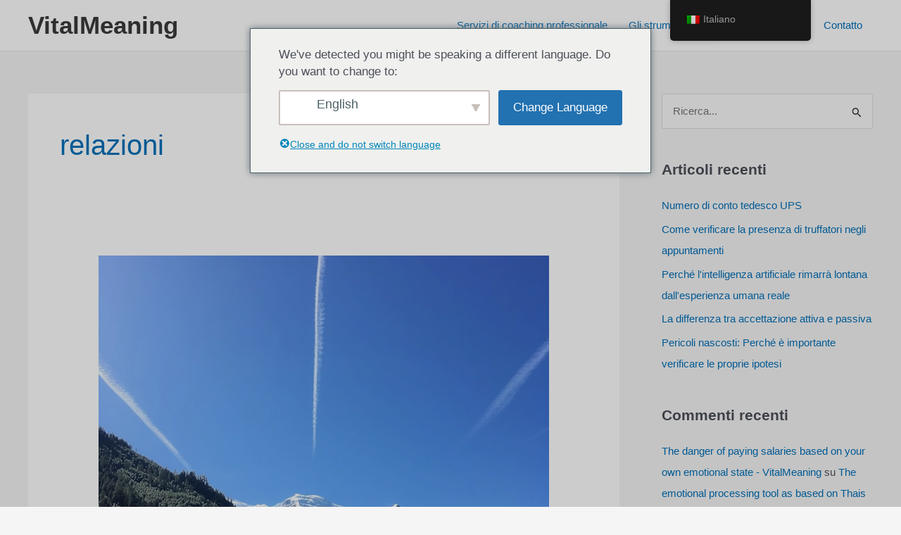

--- FILE ---
content_type: text/html; charset=UTF-8
request_url: https://vitalmeaning.com/it/categoria/relazioni/
body_size: 28341
content:
<!DOCTYPE html>
<html lang="it-IT">
<head><style>img.lazy{min-height:1px}</style><link href="https://vitalmeaning.com/wp-content/plugins/w3-total-cache/pub/js/lazyload.min.js" as="script">
<meta charset="UTF-8">
<meta name="viewport" content="width=device-width, initial-scale=1">
	<link rel="profile" href="https://gmpg.org/xfn/11"> 
	<meta name='robots' content='index, follow, max-image-preview:large, max-snippet:-1, max-video-preview:-1' />
	<style>img:is([sizes="auto" i], [sizes^="auto," i]) { contain-intrinsic-size: 3000px 1500px }</style>
	
            <script data-no-defer="1" data-ezscrex="false" data-cfasync="false" data-pagespeed-no-defer data-cookieconsent="ignore">
                var ctPublicFunctions = {"_ajax_nonce":"a1d071c0a6","_rest_nonce":"d9f6095765","_ajax_url":"\/wp-admin\/admin-ajax.php","_rest_url":"https:\/\/vitalmeaning.com\/it\/wp-json\/","data__cookies_type":"none","data__ajax_type":"admin_ajax","data__bot_detector_enabled":1,"data__frontend_data_log_enabled":1,"cookiePrefix":"","wprocket_detected":false,"host_url":"vitalmeaning.com","text__ee_click_to_select":"Click to select the whole data","text__ee_original_email":"The complete one is","text__ee_got_it":"Got it","text__ee_blocked":"Blocked","text__ee_cannot_connect":"Cannot connect","text__ee_cannot_decode":"Can not decode email. Unknown reason","text__ee_email_decoder":"CleanTalk email decoder","text__ee_wait_for_decoding":"The magic is on the way!","text__ee_decoding_process":"Please wait a few seconds while we decode the contact data."}
            </script>
        
            <script data-no-defer="1" data-ezscrex="false" data-cfasync="false" data-pagespeed-no-defer data-cookieconsent="ignore">
                var ctPublic = {"_ajax_nonce":"a1d071c0a6","settings__forms__check_internal":0,"settings__forms__check_external":0,"settings__forms__force_protection":0,"settings__forms__search_test":1,"settings__data__bot_detector_enabled":1,"settings__sfw__anti_crawler":0,"blog_home":"https:\/\/vitalmeaning.com\/it\/","pixel__setting":"3","pixel__enabled":true,"pixel__url":"https:\/\/moderate10-v4.cleantalk.org\/pixel\/15571b786e5facbffdf293c93a55be21.gif","data__email_check_before_post":1,"data__email_check_exist_post":1,"data__cookies_type":"none","data__key_is_ok":true,"data__visible_fields_required":true,"wl_brandname":"Anti-Spam by CleanTalk","wl_brandname_short":"CleanTalk","ct_checkjs_key":"3898886f18a40fcbbb31a305567cced2f6788b3de735ba34cd4d035ff4733664","emailEncoderPassKey":"355ecb1e2320196f2a89694fa299d0d6","bot_detector_forms_excluded":"W10=","advancedCacheExists":true,"varnishCacheExists":false,"wc_ajax_add_to_cart":false}
            </script>
        
	<!-- This site is optimized with the Yoast SEO plugin v26.2 - https://yoast.com/wordpress/plugins/seo/ -->
	<title>relazioni Archivi - VitalMeaning</title>
	<link rel="canonical" href="https://vitalmeaning.com/it/categoria/relazioni/" />
	<link rel="next" href="https://vitalmeaning.com/it/categoria/relazioni/pagina/2/" />
	<meta property="og:locale" content="it_IT" />
	<meta property="og:type" content="article" />
	<meta property="og:title" content="relazioni Archivi - VitalMeaning" />
	<meta property="og:url" content="https://vitalmeaning.com/it/categoria/relazioni/" />
	<meta property="og:site_name" content="VitalMeaning" />
	<meta name="twitter:card" content="summary_large_image" />
	<script type="application/ld+json" class="yoast-schema-graph">{"@context":"https://schema.org","@graph":[{"@type":"CollectionPage","@id":"https://vitalmeaning.com/category/relationships/","url":"https://vitalmeaning.com/category/relationships/","name":"relationships Archives - VitalMeaning","isPartOf":{"@id":"https://vitalmeaning.com/#website"},"primaryImageOfPage":{"@id":"https://vitalmeaning.com/category/relationships/#primaryimage"},"image":{"@id":"https://vitalmeaning.com/category/relationships/#primaryimage"},"thumbnailUrl":"https://vitalmeaning.com/wp-content/uploads/2024/03/hs-spender-sSErL4jdSkU-unsplash.jpg","breadcrumb":{"@id":"https://vitalmeaning.com/category/relationships/#breadcrumb"},"inLanguage":"it-IT"},{"@type":"ImageObject","inLanguage":"it-IT","@id":"https://vitalmeaning.com/category/relationships/#primaryimage","url":"https://vitalmeaning.com/wp-content/uploads/2024/03/hs-spender-sSErL4jdSkU-unsplash.jpg","contentUrl":"https://vitalmeaning.com/wp-content/uploads/2024/03/hs-spender-sSErL4jdSkU-unsplash.jpg","width":640,"height":498},{"@type":"BreadcrumbList","@id":"https://vitalmeaning.com/category/relationships/#breadcrumb","itemListElement":[{"@type":"ListItem","position":1,"name":"Home","item":"https://vitalmeaning.com/"},{"@type":"ListItem","position":2,"name":"relationships"}]},{"@type":"WebSite","@id":"https://vitalmeaning.com/#website","url":"https://vitalmeaning.com/","name":"VitalMeaning","description":"my self development journey","potentialAction":[{"@type":"SearchAction","target":{"@type":"EntryPoint","urlTemplate":"https://vitalmeaning.com/?s={search_term_string}"},"query-input":{"@type":"PropertyValueSpecification","valueRequired":true,"valueName":"search_term_string"}}],"inLanguage":"it-IT"}]}</script>
	<!-- / Yoast SEO plugin. -->


<link rel='dns-prefetch' href='//moderate.cleantalk.org' />
<link rel='dns-prefetch' href='//www.googletagmanager.com' />
<link rel="alternate" type="application/rss+xml" title="VitalMeaning &raquo; Feed" href="https://vitalmeaning.com/it/feed/" />
<link rel="alternate" type="application/rss+xml" title="VitalMeaning &raquo; Feed dei commenti" href="https://vitalmeaning.com/it/comments/feed/" />
<link rel="alternate" type="application/rss+xml" title="VitalMeaning &raquo; relationships Feed della categoria" href="https://vitalmeaning.com/it/categoria/relazioni/feed/" />
<script>
window._wpemojiSettings = {"baseUrl":"https:\/\/s.w.org\/images\/core\/emoji\/16.0.1\/72x72\/","ext":".png","svgUrl":"https:\/\/s.w.org\/images\/core\/emoji\/16.0.1\/svg\/","svgExt":".svg","source":{"concatemoji":"https:\/\/vitalmeaning.com\/wp-includes\/js\/wp-emoji-release.min.js?ver=6.8.3"}};
/*! This file is auto-generated */
!function(s,n){var o,i,e;function c(e){try{var t={supportTests:e,timestamp:(new Date).valueOf()};sessionStorage.setItem(o,JSON.stringify(t))}catch(e){}}function p(e,t,n){e.clearRect(0,0,e.canvas.width,e.canvas.height),e.fillText(t,0,0);var t=new Uint32Array(e.getImageData(0,0,e.canvas.width,e.canvas.height).data),a=(e.clearRect(0,0,e.canvas.width,e.canvas.height),e.fillText(n,0,0),new Uint32Array(e.getImageData(0,0,e.canvas.width,e.canvas.height).data));return t.every(function(e,t){return e===a[t]})}function u(e,t){e.clearRect(0,0,e.canvas.width,e.canvas.height),e.fillText(t,0,0);for(var n=e.getImageData(16,16,1,1),a=0;a<n.data.length;a++)if(0!==n.data[a])return!1;return!0}function f(e,t,n,a){switch(t){case"flag":return n(e,"\ud83c\udff3\ufe0f\u200d\u26a7\ufe0f","\ud83c\udff3\ufe0f\u200b\u26a7\ufe0f")?!1:!n(e,"\ud83c\udde8\ud83c\uddf6","\ud83c\udde8\u200b\ud83c\uddf6")&&!n(e,"\ud83c\udff4\udb40\udc67\udb40\udc62\udb40\udc65\udb40\udc6e\udb40\udc67\udb40\udc7f","\ud83c\udff4\u200b\udb40\udc67\u200b\udb40\udc62\u200b\udb40\udc65\u200b\udb40\udc6e\u200b\udb40\udc67\u200b\udb40\udc7f");case"emoji":return!a(e,"\ud83e\udedf")}return!1}function g(e,t,n,a){var r="undefined"!=typeof WorkerGlobalScope&&self instanceof WorkerGlobalScope?new OffscreenCanvas(300,150):s.createElement("canvas"),o=r.getContext("2d",{willReadFrequently:!0}),i=(o.textBaseline="top",o.font="600 32px Arial",{});return e.forEach(function(e){i[e]=t(o,e,n,a)}),i}function t(e){var t=s.createElement("script");t.src=e,t.defer=!0,s.head.appendChild(t)}"undefined"!=typeof Promise&&(o="wpEmojiSettingsSupports",i=["flag","emoji"],n.supports={everything:!0,everythingExceptFlag:!0},e=new Promise(function(e){s.addEventListener("DOMContentLoaded",e,{once:!0})}),new Promise(function(t){var n=function(){try{var e=JSON.parse(sessionStorage.getItem(o));if("object"==typeof e&&"number"==typeof e.timestamp&&(new Date).valueOf()<e.timestamp+604800&&"object"==typeof e.supportTests)return e.supportTests}catch(e){}return null}();if(!n){if("undefined"!=typeof Worker&&"undefined"!=typeof OffscreenCanvas&&"undefined"!=typeof URL&&URL.createObjectURL&&"undefined"!=typeof Blob)try{var e="postMessage("+g.toString()+"("+[JSON.stringify(i),f.toString(),p.toString(),u.toString()].join(",")+"));",a=new Blob([e],{type:"text/javascript"}),r=new Worker(URL.createObjectURL(a),{name:"wpTestEmojiSupports"});return void(r.onmessage=function(e){c(n=e.data),r.terminate(),t(n)})}catch(e){}c(n=g(i,f,p,u))}t(n)}).then(function(e){for(var t in e)n.supports[t]=e[t],n.supports.everything=n.supports.everything&&n.supports[t],"flag"!==t&&(n.supports.everythingExceptFlag=n.supports.everythingExceptFlag&&n.supports[t]);n.supports.everythingExceptFlag=n.supports.everythingExceptFlag&&!n.supports.flag,n.DOMReady=!1,n.readyCallback=function(){n.DOMReady=!0}}).then(function(){return e}).then(function(){var e;n.supports.everything||(n.readyCallback(),(e=n.source||{}).concatemoji?t(e.concatemoji):e.wpemoji&&e.twemoji&&(t(e.twemoji),t(e.wpemoji)))}))}((window,document),window._wpemojiSettings);
</script>
<link rel='stylesheet' id='astra-theme-css-css' href='https://vitalmeaning.com/wp-content/themes/astra/assets/css/minified/main.min.css?ver=4.11.6' media='all' />
<style id='astra-theme-css-inline-css'>
.ast-no-sidebar .entry-content .alignfull {margin-left: calc( -50vw + 50%);margin-right: calc( -50vw + 50%);max-width: 100vw;width: 100vw;}.ast-no-sidebar .entry-content .alignwide {margin-left: calc(-41vw + 50%);margin-right: calc(-41vw + 50%);max-width: unset;width: unset;}.ast-no-sidebar .entry-content .alignfull .alignfull,.ast-no-sidebar .entry-content .alignfull .alignwide,.ast-no-sidebar .entry-content .alignwide .alignfull,.ast-no-sidebar .entry-content .alignwide .alignwide,.ast-no-sidebar .entry-content .wp-block-column .alignfull,.ast-no-sidebar .entry-content .wp-block-column .alignwide{width: 100%;margin-left: auto;margin-right: auto;}.wp-block-gallery,.blocks-gallery-grid {margin: 0;}.wp-block-separator {max-width: 100px;}.wp-block-separator.is-style-wide,.wp-block-separator.is-style-dots {max-width: none;}.entry-content .has-2-columns .wp-block-column:first-child {padding-right: 10px;}.entry-content .has-2-columns .wp-block-column:last-child {padding-left: 10px;}@media (max-width: 782px) {.entry-content .wp-block-columns .wp-block-column {flex-basis: 100%;}.entry-content .has-2-columns .wp-block-column:first-child {padding-right: 0;}.entry-content .has-2-columns .wp-block-column:last-child {padding-left: 0;}}body .entry-content .wp-block-latest-posts {margin-left: 0;}body .entry-content .wp-block-latest-posts li {list-style: none;}.ast-no-sidebar .ast-container .entry-content .wp-block-latest-posts {margin-left: 0;}.ast-header-break-point .entry-content .alignwide {margin-left: auto;margin-right: auto;}.entry-content .blocks-gallery-item img {margin-bottom: auto;}.wp-block-pullquote {border-top: 4px solid #555d66;border-bottom: 4px solid #555d66;color: #40464d;}:root{--ast-post-nav-space:0;--ast-container-default-xlg-padding:6.67em;--ast-container-default-lg-padding:5.67em;--ast-container-default-slg-padding:4.34em;--ast-container-default-md-padding:3.34em;--ast-container-default-sm-padding:6.67em;--ast-container-default-xs-padding:2.4em;--ast-container-default-xxs-padding:1.4em;--ast-code-block-background:#EEEEEE;--ast-comment-inputs-background:#FAFAFA;--ast-normal-container-width:1200px;--ast-narrow-container-width:750px;--ast-blog-title-font-weight:normal;--ast-blog-meta-weight:inherit;--ast-global-color-primary:var(--ast-global-color-5);--ast-global-color-secondary:var(--ast-global-color-4);--ast-global-color-alternate-background:var(--ast-global-color-7);--ast-global-color-subtle-background:var(--ast-global-color-6);--ast-bg-style-guide:#F8FAFC;--ast-shadow-style-guide:0px 0px 4px 0 #00000057;--ast-global-dark-bg-style:#fff;--ast-global-dark-lfs:#fbfbfb;--ast-widget-bg-color:#fafafa;--ast-wc-container-head-bg-color:#fbfbfb;--ast-title-layout-bg:#eeeeee;--ast-search-border-color:#e7e7e7;--ast-lifter-hover-bg:#e6e6e6;--ast-gallery-block-color:#000;--srfm-color-input-label:var(--ast-global-color-2);}html{font-size:93.75%;}a,.page-title{color:var(--ast-global-color-0);}a:hover,a:focus{color:var(--ast-global-color-1);}body,button,input,select,textarea,.ast-button,.ast-custom-button{font-family:-apple-system,BlinkMacSystemFont,Segoe UI,Roboto,Oxygen-Sans,Ubuntu,Cantarell,Helvetica Neue,sans-serif;font-weight:inherit;font-size:15px;font-size:1rem;line-height:var(--ast-body-line-height,1.65em);}blockquote{color:var(--ast-global-color-3);}h1,.entry-content h1,h2,.entry-content h2,h3,.entry-content h3,h4,.entry-content h4,h5,.entry-content h5,h6,.entry-content h6,.site-title,.site-title a{font-weight:600;}.ast-site-identity .site-title a{color:var(--ast-global-color-2);}.site-title{font-size:35px;font-size:2.3333333333333rem;display:block;}.site-header .site-description{font-size:15px;font-size:1rem;display:none;}.entry-title{font-size:26px;font-size:1.7333333333333rem;}.archive .ast-article-post .ast-article-inner,.blog .ast-article-post .ast-article-inner,.archive .ast-article-post .ast-article-inner:hover,.blog .ast-article-post .ast-article-inner:hover{overflow:hidden;}h1,.entry-content h1{font-size:40px;font-size:2.6666666666667rem;font-weight:600;line-height:1.4em;}h2,.entry-content h2{font-size:32px;font-size:2.1333333333333rem;font-weight:600;line-height:1.3em;}h3,.entry-content h3{font-size:26px;font-size:1.7333333333333rem;font-weight:600;line-height:1.3em;}h4,.entry-content h4{font-size:24px;font-size:1.6rem;line-height:1.2em;font-weight:600;}h5,.entry-content h5{font-size:20px;font-size:1.3333333333333rem;line-height:1.2em;font-weight:600;}h6,.entry-content h6{font-size:16px;font-size:1.0666666666667rem;line-height:1.25em;font-weight:600;}::selection{background-color:var(--ast-global-color-0);color:#ffffff;}body,h1,.entry-title a,.entry-content h1,h2,.entry-content h2,h3,.entry-content h3,h4,.entry-content h4,h5,.entry-content h5,h6,.entry-content h6{color:var(--ast-global-color-3);}.tagcloud a:hover,.tagcloud a:focus,.tagcloud a.current-item{color:#ffffff;border-color:var(--ast-global-color-0);background-color:var(--ast-global-color-0);}input:focus,input[type="text"]:focus,input[type="email"]:focus,input[type="url"]:focus,input[type="password"]:focus,input[type="reset"]:focus,input[type="search"]:focus,textarea:focus{border-color:var(--ast-global-color-0);}input[type="radio"]:checked,input[type=reset],input[type="checkbox"]:checked,input[type="checkbox"]:hover:checked,input[type="checkbox"]:focus:checked,input[type=range]::-webkit-slider-thumb{border-color:var(--ast-global-color-0);background-color:var(--ast-global-color-0);box-shadow:none;}.site-footer a:hover + .post-count,.site-footer a:focus + .post-count{background:var(--ast-global-color-0);border-color:var(--ast-global-color-0);}.single .nav-links .nav-previous,.single .nav-links .nav-next{color:var(--ast-global-color-0);}.entry-meta,.entry-meta *{line-height:1.45;color:var(--ast-global-color-0);}.entry-meta a:not(.ast-button):hover,.entry-meta a:not(.ast-button):hover *,.entry-meta a:not(.ast-button):focus,.entry-meta a:not(.ast-button):focus *,.page-links > .page-link,.page-links .page-link:hover,.post-navigation a:hover{color:var(--ast-global-color-1);}#cat option,.secondary .calendar_wrap thead a,.secondary .calendar_wrap thead a:visited{color:var(--ast-global-color-0);}.secondary .calendar_wrap #today,.ast-progress-val span{background:var(--ast-global-color-0);}.secondary a:hover + .post-count,.secondary a:focus + .post-count{background:var(--ast-global-color-0);border-color:var(--ast-global-color-0);}.calendar_wrap #today > a{color:#ffffff;}.page-links .page-link,.single .post-navigation a{color:var(--ast-global-color-0);}.ast-search-menu-icon .search-form button.search-submit{padding:0 4px;}.ast-search-menu-icon form.search-form{padding-right:0;}.ast-search-menu-icon.slide-search input.search-field{width:0;}.ast-header-search .ast-search-menu-icon.ast-dropdown-active .search-form,.ast-header-search .ast-search-menu-icon.ast-dropdown-active .search-field:focus{transition:all 0.2s;}.search-form input.search-field:focus{outline:none;}.widget-title,.widget .wp-block-heading{font-size:21px;font-size:1.4rem;color:var(--ast-global-color-3);}#secondary,#secondary button,#secondary input,#secondary select,#secondary textarea{font-size:15px;font-size:1rem;}.ast-single-post .entry-content a,.ast-comment-content a:not(.ast-comment-edit-reply-wrap a){text-decoration:underline;}.ast-single-post .wp-block-button .wp-block-button__link,.ast-single-post .entry-content .uagb-tab a,.ast-single-post .entry-content .uagb-ifb-cta a,.ast-single-post .entry-content .wp-block-uagb-buttons a,.ast-single-post .entry-content .uabb-module-content a,.ast-single-post .entry-content .uagb-post-grid a,.ast-single-post .entry-content .uagb-timeline a,.ast-single-post .entry-content .uagb-toc__wrap a,.ast-single-post .entry-content .uagb-taxomony-box a,.entry-content .wp-block-latest-posts > li > a,.ast-single-post .entry-content .wp-block-file__button,a.ast-post-filter-single,.ast-single-post .wp-block-buttons .wp-block-button.is-style-outline .wp-block-button__link,.ast-single-post .ast-comment-content .comment-reply-link,.ast-single-post .ast-comment-content .comment-edit-link{text-decoration:none;}.ast-search-menu-icon.slide-search a:focus-visible:focus-visible,.astra-search-icon:focus-visible,#close:focus-visible,a:focus-visible,.ast-menu-toggle:focus-visible,.site .skip-link:focus-visible,.wp-block-loginout input:focus-visible,.wp-block-search.wp-block-search__button-inside .wp-block-search__inside-wrapper,.ast-header-navigation-arrow:focus-visible,.ast-orders-table__row .ast-orders-table__cell:focus-visible,a#ast-apply-coupon:focus-visible,#ast-apply-coupon:focus-visible,#close:focus-visible,.button.search-submit:focus-visible,#search_submit:focus,.normal-search:focus-visible,.ast-header-account-wrap:focus-visible,.astra-cart-drawer-close:focus,.ast-single-variation:focus,.ast-button:focus{outline-style:dotted;outline-color:inherit;outline-width:thin;}input:focus,input[type="text"]:focus,input[type="email"]:focus,input[type="url"]:focus,input[type="password"]:focus,input[type="reset"]:focus,input[type="search"]:focus,input[type="number"]:focus,textarea:focus,.wp-block-search__input:focus,[data-section="section-header-mobile-trigger"] .ast-button-wrap .ast-mobile-menu-trigger-minimal:focus,.ast-mobile-popup-drawer.active .menu-toggle-close:focus,#ast-scroll-top:focus,#coupon_code:focus,#ast-coupon-code:focus{border-style:dotted;border-color:inherit;border-width:thin;}input{outline:none;}.ast-logo-title-inline .site-logo-img{padding-right:1em;}body .ast-oembed-container *{position:absolute;top:0;width:100%;height:100%;left:0;}body .wp-block-embed-pocket-casts .ast-oembed-container *{position:unset;}.ast-single-post-featured-section + article {margin-top: 2em;}.site-content .ast-single-post-featured-section img {width: 100%;overflow: hidden;object-fit: cover;}.site > .ast-single-related-posts-container {margin-top: 0;}@media (min-width: 922px) {.ast-desktop .ast-container--narrow {max-width: var(--ast-narrow-container-width);margin: 0 auto;}}#secondary {margin: 4em 0 2.5em;word-break: break-word;line-height: 2;}#secondary li {margin-bottom: 0.25em;}#secondary li:last-child {margin-bottom: 0;}@media (max-width: 768px) {.js_active .ast-plain-container.ast-single-post #secondary {margin-top: 1.5em;}}.ast-separate-container.ast-two-container #secondary .widget {background-color: #fff;padding: 2em;margin-bottom: 2em;}@media (min-width: 993px) {.ast-left-sidebar #secondary {padding-right: 60px;}.ast-right-sidebar #secondary {padding-left: 60px;}}@media (max-width: 993px) {.ast-right-sidebar #secondary {padding-left: 30px;}.ast-left-sidebar #secondary {padding-right: 30px;}}@media (max-width:921.9px){#ast-desktop-header{display:none;}}@media (min-width:922px){#ast-mobile-header{display:none;}}.wp-block-buttons.aligncenter{justify-content:center;}@media (min-width:1200px){.ast-separate-container.ast-right-sidebar .entry-content .wp-block-image.alignfull,.ast-separate-container.ast-left-sidebar .entry-content .wp-block-image.alignfull,.ast-separate-container.ast-right-sidebar .entry-content .wp-block-cover.alignfull,.ast-separate-container.ast-left-sidebar .entry-content .wp-block-cover.alignfull{margin-left:-6.67em;margin-right:-6.67em;max-width:unset;width:unset;}.ast-separate-container.ast-right-sidebar .entry-content .wp-block-image.alignwide,.ast-separate-container.ast-left-sidebar .entry-content .wp-block-image.alignwide,.ast-separate-container.ast-right-sidebar .entry-content .wp-block-cover.alignwide,.ast-separate-container.ast-left-sidebar .entry-content .wp-block-cover.alignwide{margin-left:-20px;margin-right:-20px;max-width:unset;width:unset;}}@media (min-width:1200px){.wp-block-group .has-background{padding:20px;}}@media (min-width:1200px){.ast-separate-container.ast-right-sidebar .entry-content .wp-block-group.alignwide,.ast-separate-container.ast-left-sidebar .entry-content .wp-block-group.alignwide,.ast-separate-container.ast-right-sidebar .entry-content .wp-block-cover.alignwide,.ast-separate-container.ast-left-sidebar .entry-content .wp-block-cover.alignwide{margin-left:-20px;margin-right:-20px;padding-left:20px;padding-right:20px;}.ast-separate-container.ast-right-sidebar .entry-content .wp-block-group.alignfull,.ast-separate-container.ast-left-sidebar .entry-content .wp-block-group.alignfull,.ast-separate-container.ast-right-sidebar .entry-content .wp-block-cover.alignfull,.ast-separate-container.ast-left-sidebar .entry-content .wp-block-cover.alignfull{margin-left:-6.67em;margin-right:-6.67em;padding-left:6.67em;padding-right:6.67em;}}@media (min-width:1200px){.wp-block-cover-image.alignwide .wp-block-cover__inner-container,.wp-block-cover.alignwide .wp-block-cover__inner-container,.wp-block-cover-image.alignfull .wp-block-cover__inner-container,.wp-block-cover.alignfull .wp-block-cover__inner-container{width:100%;}}.wp-block-columns{margin-bottom:unset;}.wp-block-image.size-full{margin:2rem 0;}.wp-block-separator.has-background{padding:0;}.wp-block-gallery{margin-bottom:1.6em;}.wp-block-group{padding-top:4em;padding-bottom:4em;}.wp-block-group__inner-container .wp-block-columns:last-child,.wp-block-group__inner-container :last-child,.wp-block-table table{margin-bottom:0;}.blocks-gallery-grid{width:100%;}.wp-block-navigation-link__content{padding:5px 0;}.wp-block-group .wp-block-group .has-text-align-center,.wp-block-group .wp-block-column .has-text-align-center{max-width:100%;}.has-text-align-center{margin:0 auto;}@media (min-width:1200px){.wp-block-cover__inner-container,.alignwide .wp-block-group__inner-container,.alignfull .wp-block-group__inner-container{max-width:1200px;margin:0 auto;}.wp-block-group.alignnone,.wp-block-group.aligncenter,.wp-block-group.alignleft,.wp-block-group.alignright,.wp-block-group.alignwide,.wp-block-columns.alignwide{margin:2rem 0 1rem 0;}}@media (max-width:1200px){.wp-block-group{padding:3em;}.wp-block-group .wp-block-group{padding:1.5em;}.wp-block-columns,.wp-block-column{margin:1rem 0;}}@media (min-width:921px){.wp-block-columns .wp-block-group{padding:2em;}}@media (max-width:544px){.wp-block-cover-image .wp-block-cover__inner-container,.wp-block-cover .wp-block-cover__inner-container{width:unset;}.wp-block-cover,.wp-block-cover-image{padding:2em 0;}.wp-block-group,.wp-block-cover{padding:2em;}.wp-block-media-text__media img,.wp-block-media-text__media video{width:unset;max-width:100%;}.wp-block-media-text.has-background .wp-block-media-text__content{padding:1em;}}.wp-block-image.aligncenter{margin-left:auto;margin-right:auto;}.wp-block-table.aligncenter{margin-left:auto;margin-right:auto;}@media (min-width:544px){.entry-content .wp-block-media-text.has-media-on-the-right .wp-block-media-text__content{padding:0 8% 0 0;}.entry-content .wp-block-media-text .wp-block-media-text__content{padding:0 0 0 8%;}.ast-plain-container .site-content .entry-content .has-custom-content-position.is-position-bottom-left > *,.ast-plain-container .site-content .entry-content .has-custom-content-position.is-position-bottom-right > *,.ast-plain-container .site-content .entry-content .has-custom-content-position.is-position-top-left > *,.ast-plain-container .site-content .entry-content .has-custom-content-position.is-position-top-right > *,.ast-plain-container .site-content .entry-content .has-custom-content-position.is-position-center-right > *,.ast-plain-container .site-content .entry-content .has-custom-content-position.is-position-center-left > *{margin:0;}}@media (max-width:544px){.entry-content .wp-block-media-text .wp-block-media-text__content{padding:8% 0;}.wp-block-media-text .wp-block-media-text__media img{width:auto;max-width:100%;}}.wp-block-button.is-style-outline .wp-block-button__link{border-color:var(--ast-global-color-0);}div.wp-block-button.is-style-outline > .wp-block-button__link:not(.has-text-color),div.wp-block-button.wp-block-button__link.is-style-outline:not(.has-text-color){color:var(--ast-global-color-0);}.wp-block-button.is-style-outline .wp-block-button__link:hover,.wp-block-buttons .wp-block-button.is-style-outline .wp-block-button__link:focus,.wp-block-buttons .wp-block-button.is-style-outline > .wp-block-button__link:not(.has-text-color):hover,.wp-block-buttons .wp-block-button.wp-block-button__link.is-style-outline:not(.has-text-color):hover{color:#ffffff;background-color:var(--ast-global-color-1);border-color:var(--ast-global-color-1);}.post-page-numbers.current .page-link,.ast-pagination .page-numbers.current{color:#ffffff;border-color:var(--ast-global-color-0);background-color:var(--ast-global-color-0);}@media (min-width:544px){.entry-content > .alignleft{margin-right:20px;}.entry-content > .alignright{margin-left:20px;}}.wp-block-button.is-style-outline .wp-block-button__link.wp-element-button,.ast-outline-button{border-color:var(--ast-global-color-0);font-family:inherit;font-weight:inherit;line-height:1em;}.wp-block-buttons .wp-block-button.is-style-outline > .wp-block-button__link:not(.has-text-color),.wp-block-buttons .wp-block-button.wp-block-button__link.is-style-outline:not(.has-text-color),.ast-outline-button{color:var(--ast-global-color-0);}.wp-block-button.is-style-outline .wp-block-button__link:hover,.wp-block-buttons .wp-block-button.is-style-outline .wp-block-button__link:focus,.wp-block-buttons .wp-block-button.is-style-outline > .wp-block-button__link:not(.has-text-color):hover,.wp-block-buttons .wp-block-button.wp-block-button__link.is-style-outline:not(.has-text-color):hover,.ast-outline-button:hover,.ast-outline-button:focus,.wp-block-uagb-buttons-child .uagb-buttons-repeater.ast-outline-button:hover,.wp-block-uagb-buttons-child .uagb-buttons-repeater.ast-outline-button:focus{color:#ffffff;background-color:var(--ast-global-color-1);border-color:var(--ast-global-color-1);}.wp-block-button .wp-block-button__link.wp-element-button.is-style-outline:not(.has-background),.wp-block-button.is-style-outline>.wp-block-button__link.wp-element-button:not(.has-background),.ast-outline-button{background-color:transparent;}.entry-content[data-ast-blocks-layout] > figure{margin-bottom:1em;}h1.widget-title{font-weight:600;}h2.widget-title{font-weight:600;}h3.widget-title{font-weight:600;}@media (max-width:921px){.ast-separate-container #primary,.ast-separate-container #secondary{padding:1.5em 0;}#primary,#secondary{padding:1.5em 0;margin:0;}.ast-left-sidebar #content > .ast-container{display:flex;flex-direction:column-reverse;width:100%;}.ast-separate-container .ast-article-post,.ast-separate-container .ast-article-single{padding:1.5em 2.14em;}.ast-author-box img.avatar{margin:20px 0 0 0;}}@media (max-width:921px){#secondary.secondary{padding-top:0;}.ast-separate-container.ast-right-sidebar #secondary{padding-left:1em;padding-right:1em;}.ast-separate-container.ast-two-container #secondary{padding-left:0;padding-right:0;}.ast-page-builder-template .entry-header #secondary,.ast-page-builder-template #secondary{margin-top:1.5em;}}@media (max-width:921px){.ast-right-sidebar #primary{padding-right:0;}.ast-page-builder-template.ast-left-sidebar #secondary,.ast-page-builder-template.ast-right-sidebar #secondary{padding-right:20px;padding-left:20px;}.ast-right-sidebar #secondary,.ast-left-sidebar #primary{padding-left:0;}.ast-left-sidebar #secondary{padding-right:0;}}@media (min-width:922px){.ast-separate-container.ast-right-sidebar #primary,.ast-separate-container.ast-left-sidebar #primary{border:0;}.search-no-results.ast-separate-container #primary{margin-bottom:4em;}}@media (min-width:922px){.ast-right-sidebar #primary{border-right:1px solid var(--ast-border-color);}.ast-left-sidebar #primary{border-left:1px solid var(--ast-border-color);}.ast-right-sidebar #secondary{border-left:1px solid var(--ast-border-color);margin-left:-1px;}.ast-left-sidebar #secondary{border-right:1px solid var(--ast-border-color);margin-right:-1px;}.ast-separate-container.ast-two-container.ast-right-sidebar #secondary{padding-left:30px;padding-right:0;}.ast-separate-container.ast-two-container.ast-left-sidebar #secondary{padding-right:30px;padding-left:0;}.ast-separate-container.ast-right-sidebar #secondary,.ast-separate-container.ast-left-sidebar #secondary{border:0;margin-left:auto;margin-right:auto;}.ast-separate-container.ast-two-container #secondary .widget:last-child{margin-bottom:0;}}.wp-block-button .wp-block-button__link{color:#ffffff;}.wp-block-button .wp-block-button__link:hover,.wp-block-button .wp-block-button__link:focus{color:#ffffff;background-color:var(--ast-global-color-1);border-color:var(--ast-global-color-1);}.wp-block-button .wp-block-button__link{border-color:var(--ast-global-color-0);background-color:var(--ast-global-color-0);color:#ffffff;font-family:inherit;font-weight:inherit;line-height:1em;padding-top:15px;padding-right:30px;padding-bottom:15px;padding-left:30px;}@media (max-width:921px){.wp-block-button .wp-block-button__link{padding-top:14px;padding-right:28px;padding-bottom:14px;padding-left:28px;}}@media (max-width:544px){.wp-block-button .wp-block-button__link{padding-top:12px;padding-right:24px;padding-bottom:12px;padding-left:24px;}}.menu-toggle,button,.ast-button,.ast-custom-button,.button,input#submit,input[type="button"],input[type="submit"],input[type="reset"],form[CLASS*="wp-block-search__"].wp-block-search .wp-block-search__inside-wrapper .wp-block-search__button{border-style:solid;border-top-width:0;border-right-width:0;border-left-width:0;border-bottom-width:0;color:#ffffff;border-color:var(--ast-global-color-0);background-color:var(--ast-global-color-0);padding-top:15px;padding-right:30px;padding-bottom:15px;padding-left:30px;font-family:inherit;font-weight:inherit;line-height:1em;}button:focus,.menu-toggle:hover,button:hover,.ast-button:hover,.ast-custom-button:hover .button:hover,.ast-custom-button:hover ,input[type=reset]:hover,input[type=reset]:focus,input#submit:hover,input#submit:focus,input[type="button"]:hover,input[type="button"]:focus,input[type="submit"]:hover,input[type="submit"]:focus,form[CLASS*="wp-block-search__"].wp-block-search .wp-block-search__inside-wrapper .wp-block-search__button:hover,form[CLASS*="wp-block-search__"].wp-block-search .wp-block-search__inside-wrapper .wp-block-search__button:focus{color:#ffffff;background-color:var(--ast-global-color-1);border-color:var(--ast-global-color-1);}@media (max-width:921px){.menu-toggle,button,.ast-button,.ast-custom-button,.button,input#submit,input[type="button"],input[type="submit"],input[type="reset"],form[CLASS*="wp-block-search__"].wp-block-search .wp-block-search__inside-wrapper .wp-block-search__button{padding-top:14px;padding-right:28px;padding-bottom:14px;padding-left:28px;}}@media (max-width:544px){.menu-toggle,button,.ast-button,.ast-custom-button,.button,input#submit,input[type="button"],input[type="submit"],input[type="reset"],form[CLASS*="wp-block-search__"].wp-block-search .wp-block-search__inside-wrapper .wp-block-search__button{padding-top:12px;padding-right:24px;padding-bottom:12px;padding-left:24px;}}@media (max-width:921px){.ast-mobile-header-stack .main-header-bar .ast-search-menu-icon{display:inline-block;}.ast-header-break-point.ast-header-custom-item-outside .ast-mobile-header-stack .main-header-bar .ast-search-icon{margin:0;}.ast-comment-avatar-wrap img{max-width:2.5em;}.ast-comment-meta{padding:0 1.8888em 1.3333em;}.ast-separate-container .ast-comment-list li.depth-1{padding:1.5em 2.14em;}.ast-separate-container .comment-respond{padding:2em 2.14em;}}@media (min-width:544px){.ast-container{max-width:100%;}}@media (max-width:544px){.ast-separate-container .ast-article-post,.ast-separate-container .ast-article-single,.ast-separate-container .comments-title,.ast-separate-container .ast-archive-description{padding:1.5em 1em;}.ast-separate-container #content .ast-container{padding-left:0.54em;padding-right:0.54em;}.ast-separate-container .ast-comment-list .bypostauthor{padding:.5em;}.ast-search-menu-icon.ast-dropdown-active .search-field{width:170px;}.ast-separate-container #secondary{padding-top:0;}.ast-separate-container.ast-two-container #secondary .widget{margin-bottom:1.5em;padding-left:1em;padding-right:1em;}} #ast-mobile-header .ast-site-header-cart-li a{pointer-events:none;}body,.ast-separate-container{background-color:var(--ast-global-color-4);}.ast-no-sidebar.ast-separate-container .entry-content .alignfull {margin-left: -6.67em;margin-right: -6.67em;width: auto;}@media (max-width: 1200px) {.ast-no-sidebar.ast-separate-container .entry-content .alignfull {margin-left: -2.4em;margin-right: -2.4em;}}@media (max-width: 768px) {.ast-no-sidebar.ast-separate-container .entry-content .alignfull {margin-left: -2.14em;margin-right: -2.14em;}}@media (max-width: 544px) {.ast-no-sidebar.ast-separate-container .entry-content .alignfull {margin-left: -1em;margin-right: -1em;}}.ast-no-sidebar.ast-separate-container .entry-content .alignwide {margin-left: -20px;margin-right: -20px;}.ast-no-sidebar.ast-separate-container .entry-content .wp-block-column .alignfull,.ast-no-sidebar.ast-separate-container .entry-content .wp-block-column .alignwide {margin-left: auto;margin-right: auto;width: 100%;}@media (max-width:921px){.site-title{display:block;}.site-header .site-description{display:none;}h1,.entry-content h1{font-size:30px;}h2,.entry-content h2{font-size:25px;}h3,.entry-content h3{font-size:20px;}}@media (max-width:544px){.site-title{display:block;}.site-header .site-description{display:none;}h1,.entry-content h1{font-size:30px;}h2,.entry-content h2{font-size:25px;}h3,.entry-content h3{font-size:20px;}}@media (max-width:921px){html{font-size:85.5%;}}@media (max-width:544px){html{font-size:85.5%;}}@media (min-width:922px){.ast-container{max-width:1240px;}}@media (min-width:922px){.site-content .ast-container{display:flex;}}@media (max-width:921px){.site-content .ast-container{flex-direction:column;}}.ast-blog-layout-classic-grid .ast-article-inner{box-shadow:0px 6px 15px -2px rgba(16,24,40,0.05);}.ast-separate-container .ast-blog-layout-classic-grid .ast-article-inner,.ast-plain-container .ast-blog-layout-classic-grid .ast-article-inner{height:100%;}.ast-blog-layout-6-grid .ast-blog-featured-section:before { content: ""; }.cat-links.badge a,.tags-links.badge a {padding: 4px 8px;border-radius: 3px;font-weight: 400;}.cat-links.underline a,.tags-links.underline a{text-decoration: underline;}@media (min-width:922px){.main-header-menu .sub-menu .menu-item.ast-left-align-sub-menu:hover > .sub-menu,.main-header-menu .sub-menu .menu-item.ast-left-align-sub-menu.focus > .sub-menu{margin-left:-0px;}}.site .comments-area{padding-bottom:3em;}.wp-block-search {margin-bottom: 20px;}.wp-block-site-tagline {margin-top: 20px;}form.wp-block-search .wp-block-search__input,.wp-block-search.wp-block-search__button-inside .wp-block-search__inside-wrapper {border-color: #eaeaea;background: #fafafa;}.wp-block-search.wp-block-search__button-inside .wp-block-search__inside-wrapper .wp-block-search__input:focus,.wp-block-loginout input:focus {outline: thin dotted;}.wp-block-loginout input:focus {border-color: transparent;} form.wp-block-search .wp-block-search__inside-wrapper .wp-block-search__input {padding: 12px;}form.wp-block-search .wp-block-search__button svg {fill: currentColor;width: 20px;height: 20px;}.wp-block-loginout p label {display: block;}.wp-block-loginout p:not(.login-remember):not(.login-submit) input {width: 100%;}.wp-block-loginout .login-remember input {width: 1.1rem;height: 1.1rem;margin: 0 5px 4px 0;vertical-align: middle;}blockquote {padding: 1.2em;}:root .has-ast-global-color-0-color{color:var(--ast-global-color-0);}:root .has-ast-global-color-0-background-color{background-color:var(--ast-global-color-0);}:root .wp-block-button .has-ast-global-color-0-color{color:var(--ast-global-color-0);}:root .wp-block-button .has-ast-global-color-0-background-color{background-color:var(--ast-global-color-0);}:root .has-ast-global-color-1-color{color:var(--ast-global-color-1);}:root .has-ast-global-color-1-background-color{background-color:var(--ast-global-color-1);}:root .wp-block-button .has-ast-global-color-1-color{color:var(--ast-global-color-1);}:root .wp-block-button .has-ast-global-color-1-background-color{background-color:var(--ast-global-color-1);}:root .has-ast-global-color-2-color{color:var(--ast-global-color-2);}:root .has-ast-global-color-2-background-color{background-color:var(--ast-global-color-2);}:root .wp-block-button .has-ast-global-color-2-color{color:var(--ast-global-color-2);}:root .wp-block-button .has-ast-global-color-2-background-color{background-color:var(--ast-global-color-2);}:root .has-ast-global-color-3-color{color:var(--ast-global-color-3);}:root .has-ast-global-color-3-background-color{background-color:var(--ast-global-color-3);}:root .wp-block-button .has-ast-global-color-3-color{color:var(--ast-global-color-3);}:root .wp-block-button .has-ast-global-color-3-background-color{background-color:var(--ast-global-color-3);}:root .has-ast-global-color-4-color{color:var(--ast-global-color-4);}:root .has-ast-global-color-4-background-color{background-color:var(--ast-global-color-4);}:root .wp-block-button .has-ast-global-color-4-color{color:var(--ast-global-color-4);}:root .wp-block-button .has-ast-global-color-4-background-color{background-color:var(--ast-global-color-4);}:root .has-ast-global-color-5-color{color:var(--ast-global-color-5);}:root .has-ast-global-color-5-background-color{background-color:var(--ast-global-color-5);}:root .wp-block-button .has-ast-global-color-5-color{color:var(--ast-global-color-5);}:root .wp-block-button .has-ast-global-color-5-background-color{background-color:var(--ast-global-color-5);}:root .has-ast-global-color-6-color{color:var(--ast-global-color-6);}:root .has-ast-global-color-6-background-color{background-color:var(--ast-global-color-6);}:root .wp-block-button .has-ast-global-color-6-color{color:var(--ast-global-color-6);}:root .wp-block-button .has-ast-global-color-6-background-color{background-color:var(--ast-global-color-6);}:root .has-ast-global-color-7-color{color:var(--ast-global-color-7);}:root .has-ast-global-color-7-background-color{background-color:var(--ast-global-color-7);}:root .wp-block-button .has-ast-global-color-7-color{color:var(--ast-global-color-7);}:root .wp-block-button .has-ast-global-color-7-background-color{background-color:var(--ast-global-color-7);}:root .has-ast-global-color-8-color{color:var(--ast-global-color-8);}:root .has-ast-global-color-8-background-color{background-color:var(--ast-global-color-8);}:root .wp-block-button .has-ast-global-color-8-color{color:var(--ast-global-color-8);}:root .wp-block-button .has-ast-global-color-8-background-color{background-color:var(--ast-global-color-8);}:root{--ast-global-color-0:#0170B9;--ast-global-color-1:#3a3a3a;--ast-global-color-2:#3a3a3a;--ast-global-color-3:#4B4F58;--ast-global-color-4:#F5F5F5;--ast-global-color-5:#FFFFFF;--ast-global-color-6:#E5E5E5;--ast-global-color-7:#424242;--ast-global-color-8:#000000;}:root {--ast-border-color : #dddddd;}.ast-archive-entry-banner {-js-display: flex;display: flex;flex-direction: column;justify-content: center;text-align: center;position: relative;background: var(--ast-title-layout-bg);}.ast-archive-entry-banner[data-banner-width-type="custom"] {margin: 0 auto;width: 100%;}.ast-archive-entry-banner[data-banner-layout="layout-1"] {background: inherit;padding: 20px 0;text-align: left;}body.archive .ast-archive-description{max-width:1200px;width:100%;text-align:left;padding-top:3em;padding-right:3em;padding-bottom:3em;padding-left:3em;}body.archive .ast-archive-description .ast-archive-title,body.archive .ast-archive-description .ast-archive-title *{font-size:40px;font-size:2.6666666666667rem;}body.archive .ast-archive-description > *:not(:last-child){margin-bottom:10px;}@media (max-width:921px){body.archive .ast-archive-description{text-align:left;}}@media (max-width:544px){body.archive .ast-archive-description{text-align:left;}}.ast-breadcrumbs .trail-browse,.ast-breadcrumbs .trail-items,.ast-breadcrumbs .trail-items li{display:inline-block;margin:0;padding:0;border:none;background:inherit;text-indent:0;text-decoration:none;}.ast-breadcrumbs .trail-browse{font-size:inherit;font-style:inherit;font-weight:inherit;color:inherit;}.ast-breadcrumbs .trail-items{list-style:none;}.trail-items li::after{padding:0 0.3em;content:"\00bb";}.trail-items li:last-of-type::after{display:none;}h1,.entry-content h1,h2,.entry-content h2,h3,.entry-content h3,h4,.entry-content h4,h5,.entry-content h5,h6,.entry-content h6{color:var(--ast-global-color-2);}@media (max-width:921px){.ast-builder-grid-row-container.ast-builder-grid-row-tablet-3-firstrow .ast-builder-grid-row > *:first-child,.ast-builder-grid-row-container.ast-builder-grid-row-tablet-3-lastrow .ast-builder-grid-row > *:last-child{grid-column:1 / -1;}}@media (max-width:544px){.ast-builder-grid-row-container.ast-builder-grid-row-mobile-3-firstrow .ast-builder-grid-row > *:first-child,.ast-builder-grid-row-container.ast-builder-grid-row-mobile-3-lastrow .ast-builder-grid-row > *:last-child{grid-column:1 / -1;}}.ast-builder-layout-element[data-section="title_tagline"]{display:flex;}@media (max-width:921px){.ast-header-break-point .ast-builder-layout-element[data-section="title_tagline"]{display:flex;}}@media (max-width:544px){.ast-header-break-point .ast-builder-layout-element[data-section="title_tagline"]{display:flex;}}.ast-builder-menu-1{font-family:inherit;font-weight:inherit;}.ast-builder-menu-1 .sub-menu,.ast-builder-menu-1 .inline-on-mobile .sub-menu{border-top-width:2px;border-bottom-width:0px;border-right-width:0px;border-left-width:0px;border-color:var(--ast-global-color-0);border-style:solid;}.ast-builder-menu-1 .sub-menu .sub-menu{top:-2px;}.ast-builder-menu-1 .main-header-menu > .menu-item > .sub-menu,.ast-builder-menu-1 .main-header-menu > .menu-item > .astra-full-megamenu-wrapper{margin-top:0px;}.ast-desktop .ast-builder-menu-1 .main-header-menu > .menu-item > .sub-menu:before,.ast-desktop .ast-builder-menu-1 .main-header-menu > .menu-item > .astra-full-megamenu-wrapper:before{height:calc( 0px + 2px + 5px );}.ast-desktop .ast-builder-menu-1 .menu-item .sub-menu .menu-link{border-style:none;}@media (max-width:921px){.ast-header-break-point .ast-builder-menu-1 .menu-item.menu-item-has-children > .ast-menu-toggle{top:0;}.ast-builder-menu-1 .inline-on-mobile .menu-item.menu-item-has-children > .ast-menu-toggle{right:-15px;}.ast-builder-menu-1 .menu-item-has-children > .menu-link:after{content:unset;}.ast-builder-menu-1 .main-header-menu > .menu-item > .sub-menu,.ast-builder-menu-1 .main-header-menu > .menu-item > .astra-full-megamenu-wrapper{margin-top:0;}}@media (max-width:544px){.ast-header-break-point .ast-builder-menu-1 .menu-item.menu-item-has-children > .ast-menu-toggle{top:0;}.ast-builder-menu-1 .main-header-menu > .menu-item > .sub-menu,.ast-builder-menu-1 .main-header-menu > .menu-item > .astra-full-megamenu-wrapper{margin-top:0;}}.ast-builder-menu-1{display:flex;}@media (max-width:921px){.ast-header-break-point .ast-builder-menu-1{display:flex;}}@media (max-width:544px){.ast-header-break-point .ast-builder-menu-1{display:flex;}}.site-below-footer-wrap{padding-top:20px;padding-bottom:20px;}.site-below-footer-wrap[data-section="section-below-footer-builder"]{background-color:var( --ast-global-color-primary,--ast-global-color-4 );min-height:80px;border-style:solid;border-width:0px;border-top-width:1px;border-top-color:var(--ast-global-color-subtle-background,--ast-global-color-6);}.site-below-footer-wrap[data-section="section-below-footer-builder"] .ast-builder-grid-row{max-width:1200px;min-height:80px;margin-left:auto;margin-right:auto;}.site-below-footer-wrap[data-section="section-below-footer-builder"] .ast-builder-grid-row,.site-below-footer-wrap[data-section="section-below-footer-builder"] .site-footer-section{align-items:flex-start;}.site-below-footer-wrap[data-section="section-below-footer-builder"].ast-footer-row-inline .site-footer-section{display:flex;margin-bottom:0;}.ast-builder-grid-row-full .ast-builder-grid-row{grid-template-columns:1fr;}@media (max-width:921px){.site-below-footer-wrap[data-section="section-below-footer-builder"].ast-footer-row-tablet-inline .site-footer-section{display:flex;margin-bottom:0;}.site-below-footer-wrap[data-section="section-below-footer-builder"].ast-footer-row-tablet-stack .site-footer-section{display:block;margin-bottom:10px;}.ast-builder-grid-row-container.ast-builder-grid-row-tablet-full .ast-builder-grid-row{grid-template-columns:1fr;}}@media (max-width:544px){.site-below-footer-wrap[data-section="section-below-footer-builder"].ast-footer-row-mobile-inline .site-footer-section{display:flex;margin-bottom:0;}.site-below-footer-wrap[data-section="section-below-footer-builder"].ast-footer-row-mobile-stack .site-footer-section{display:block;margin-bottom:10px;}.ast-builder-grid-row-container.ast-builder-grid-row-mobile-full .ast-builder-grid-row{grid-template-columns:1fr;}}.site-below-footer-wrap[data-section="section-below-footer-builder"]{display:grid;}@media (max-width:921px){.ast-header-break-point .site-below-footer-wrap[data-section="section-below-footer-builder"]{display:grid;}}@media (max-width:544px){.ast-header-break-point .site-below-footer-wrap[data-section="section-below-footer-builder"]{display:grid;}}.ast-footer-copyright{text-align:center;}.ast-footer-copyright {color:#3a3a3a;}@media (max-width:921px){.ast-footer-copyright{text-align:center;}}@media (max-width:544px){.ast-footer-copyright{text-align:center;}}.ast-footer-copyright.ast-builder-layout-element{display:flex;}@media (max-width:921px){.ast-header-break-point .ast-footer-copyright.ast-builder-layout-element{display:flex;}}@media (max-width:544px){.ast-header-break-point .ast-footer-copyright.ast-builder-layout-element{display:flex;}}.footer-widget-area.widget-area.site-footer-focus-item{width:auto;}.ast-footer-row-inline .footer-widget-area.widget-area.site-footer-focus-item{width:100%;}.ast-header-break-point .main-header-bar{border-bottom-width:1px;}@media (min-width:922px){.main-header-bar{border-bottom-width:1px;}}@media (min-width:922px){#primary{width:70%;}#secondary{width:30%;}}.main-header-menu .menu-item, #astra-footer-menu .menu-item, .main-header-bar .ast-masthead-custom-menu-items{-js-display:flex;display:flex;-webkit-box-pack:center;-webkit-justify-content:center;-moz-box-pack:center;-ms-flex-pack:center;justify-content:center;-webkit-box-orient:vertical;-webkit-box-direction:normal;-webkit-flex-direction:column;-moz-box-orient:vertical;-moz-box-direction:normal;-ms-flex-direction:column;flex-direction:column;}.main-header-menu > .menu-item > .menu-link, #astra-footer-menu > .menu-item > .menu-link{height:100%;-webkit-box-align:center;-webkit-align-items:center;-moz-box-align:center;-ms-flex-align:center;align-items:center;-js-display:flex;display:flex;}.ast-header-break-point .main-navigation ul .menu-item .menu-link .icon-arrow:first-of-type svg{top:.2em;margin-top:0px;margin-left:0px;width:.65em;transform:translate(0, -2px) rotateZ(270deg);}.ast-mobile-popup-content .ast-submenu-expanded > .ast-menu-toggle{transform:rotateX(180deg);overflow-y:auto;}@media (min-width:922px){.ast-builder-menu .main-navigation > ul > li:last-child a{margin-right:0;}}.ast-separate-container .ast-article-inner{background-color:transparent;background-image:none;}.ast-separate-container .ast-article-post{background-color:var(--ast-global-color-5);}@media (max-width:921px){.ast-separate-container .ast-article-post{background-color:var(--ast-global-color-5);}}@media (max-width:544px){.ast-separate-container .ast-article-post{background-color:var(--ast-global-color-5);}}.ast-separate-container .ast-article-single:not(.ast-related-post), .ast-separate-container .error-404, .ast-separate-container .no-results, .single.ast-separate-container  .ast-author-meta, .ast-separate-container .related-posts-title-wrapper, .ast-separate-container .comments-count-wrapper, .ast-box-layout.ast-plain-container .site-content, .ast-padded-layout.ast-plain-container .site-content, .ast-separate-container .ast-archive-description, .ast-separate-container .comments-area .comment-respond, .ast-separate-container .comments-area .ast-comment-list li, .ast-separate-container .comments-area .comments-title{background-color:var(--ast-global-color-5);}@media (max-width:921px){.ast-separate-container .ast-article-single:not(.ast-related-post), .ast-separate-container .error-404, .ast-separate-container .no-results, .single.ast-separate-container  .ast-author-meta, .ast-separate-container .related-posts-title-wrapper, .ast-separate-container .comments-count-wrapper, .ast-box-layout.ast-plain-container .site-content, .ast-padded-layout.ast-plain-container .site-content, .ast-separate-container .ast-archive-description{background-color:var(--ast-global-color-5);}}@media (max-width:544px){.ast-separate-container .ast-article-single:not(.ast-related-post), .ast-separate-container .error-404, .ast-separate-container .no-results, .single.ast-separate-container  .ast-author-meta, .ast-separate-container .related-posts-title-wrapper, .ast-separate-container .comments-count-wrapper, .ast-box-layout.ast-plain-container .site-content, .ast-padded-layout.ast-plain-container .site-content, .ast-separate-container .ast-archive-description{background-color:var(--ast-global-color-5);}}.ast-separate-container.ast-two-container #secondary .widget{background-color:var(--ast-global-color-5);}@media (max-width:921px){.ast-separate-container.ast-two-container #secondary .widget{background-color:var(--ast-global-color-5);}}@media (max-width:544px){.ast-separate-container.ast-two-container #secondary .widget{background-color:var(--ast-global-color-5);}}.ast-mobile-header-content > *,.ast-desktop-header-content > * {padding: 10px 0;height: auto;}.ast-mobile-header-content > *:first-child,.ast-desktop-header-content > *:first-child {padding-top: 10px;}.ast-mobile-header-content > .ast-builder-menu,.ast-desktop-header-content > .ast-builder-menu {padding-top: 0;}.ast-mobile-header-content > *:last-child,.ast-desktop-header-content > *:last-child {padding-bottom: 0;}.ast-mobile-header-content .ast-search-menu-icon.ast-inline-search label,.ast-desktop-header-content .ast-search-menu-icon.ast-inline-search label {width: 100%;}.ast-desktop-header-content .main-header-bar-navigation .ast-submenu-expanded > .ast-menu-toggle::before {transform: rotateX(180deg);}#ast-desktop-header .ast-desktop-header-content,.ast-mobile-header-content .ast-search-icon,.ast-desktop-header-content .ast-search-icon,.ast-mobile-header-wrap .ast-mobile-header-content,.ast-main-header-nav-open.ast-popup-nav-open .ast-mobile-header-wrap .ast-mobile-header-content,.ast-main-header-nav-open.ast-popup-nav-open .ast-desktop-header-content {display: none;}.ast-main-header-nav-open.ast-header-break-point #ast-desktop-header .ast-desktop-header-content,.ast-main-header-nav-open.ast-header-break-point .ast-mobile-header-wrap .ast-mobile-header-content {display: block;}.ast-desktop .ast-desktop-header-content .astra-menu-animation-slide-up > .menu-item > .sub-menu,.ast-desktop .ast-desktop-header-content .astra-menu-animation-slide-up > .menu-item .menu-item > .sub-menu,.ast-desktop .ast-desktop-header-content .astra-menu-animation-slide-down > .menu-item > .sub-menu,.ast-desktop .ast-desktop-header-content .astra-menu-animation-slide-down > .menu-item .menu-item > .sub-menu,.ast-desktop .ast-desktop-header-content .astra-menu-animation-fade > .menu-item > .sub-menu,.ast-desktop .ast-desktop-header-content .astra-menu-animation-fade > .menu-item .menu-item > .sub-menu {opacity: 1;visibility: visible;}.ast-hfb-header.ast-default-menu-enable.ast-header-break-point .ast-mobile-header-wrap .ast-mobile-header-content .main-header-bar-navigation {width: unset;margin: unset;}.ast-mobile-header-content.content-align-flex-end .main-header-bar-navigation .menu-item-has-children > .ast-menu-toggle,.ast-desktop-header-content.content-align-flex-end .main-header-bar-navigation .menu-item-has-children > .ast-menu-toggle {left: calc( 20px - 0.907em);right: auto;}.ast-mobile-header-content .ast-search-menu-icon,.ast-mobile-header-content .ast-search-menu-icon.slide-search,.ast-desktop-header-content .ast-search-menu-icon,.ast-desktop-header-content .ast-search-menu-icon.slide-search {width: 100%;position: relative;display: block;right: auto;transform: none;}.ast-mobile-header-content .ast-search-menu-icon.slide-search .search-form,.ast-mobile-header-content .ast-search-menu-icon .search-form,.ast-desktop-header-content .ast-search-menu-icon.slide-search .search-form,.ast-desktop-header-content .ast-search-menu-icon .search-form {right: 0;visibility: visible;opacity: 1;position: relative;top: auto;transform: none;padding: 0;display: block;overflow: hidden;}.ast-mobile-header-content .ast-search-menu-icon.ast-inline-search .search-field,.ast-mobile-header-content .ast-search-menu-icon .search-field,.ast-desktop-header-content .ast-search-menu-icon.ast-inline-search .search-field,.ast-desktop-header-content .ast-search-menu-icon .search-field {width: 100%;padding-right: 5.5em;}.ast-mobile-header-content .ast-search-menu-icon .search-submit,.ast-desktop-header-content .ast-search-menu-icon .search-submit {display: block;position: absolute;height: 100%;top: 0;right: 0;padding: 0 1em;border-radius: 0;}.ast-hfb-header.ast-default-menu-enable.ast-header-break-point .ast-mobile-header-wrap .ast-mobile-header-content .main-header-bar-navigation ul .sub-menu .menu-link {padding-left: 30px;}.ast-hfb-header.ast-default-menu-enable.ast-header-break-point .ast-mobile-header-wrap .ast-mobile-header-content .main-header-bar-navigation .sub-menu .menu-item .menu-item .menu-link {padding-left: 40px;}.ast-mobile-popup-drawer.active .ast-mobile-popup-inner{background-color:#ffffff;;}.ast-mobile-header-wrap .ast-mobile-header-content, .ast-desktop-header-content{background-color:#ffffff;;}.ast-mobile-popup-content > *, .ast-mobile-header-content > *, .ast-desktop-popup-content > *, .ast-desktop-header-content > *{padding-top:0px;padding-bottom:0px;}.content-align-flex-start .ast-builder-layout-element{justify-content:flex-start;}.content-align-flex-start .main-header-menu{text-align:left;}.ast-mobile-popup-drawer.active .menu-toggle-close{color:#3a3a3a;}.ast-mobile-header-wrap .ast-primary-header-bar,.ast-primary-header-bar .site-primary-header-wrap{min-height:70px;}.ast-desktop .ast-primary-header-bar .main-header-menu > .menu-item{line-height:70px;}.ast-header-break-point #masthead .ast-mobile-header-wrap .ast-primary-header-bar,.ast-header-break-point #masthead .ast-mobile-header-wrap .ast-below-header-bar,.ast-header-break-point #masthead .ast-mobile-header-wrap .ast-above-header-bar{padding-left:20px;padding-right:20px;}.ast-header-break-point .ast-primary-header-bar{border-bottom-width:1px;border-bottom-color:var( --ast-global-color-subtle-background,--ast-global-color-7 );border-bottom-style:solid;}@media (min-width:922px){.ast-primary-header-bar{border-bottom-width:1px;border-bottom-color:var( --ast-global-color-subtle-background,--ast-global-color-7 );border-bottom-style:solid;}}.ast-primary-header-bar{background-color:var( --ast-global-color-primary,--ast-global-color-4 );}.ast-primary-header-bar{display:block;}@media (max-width:921px){.ast-header-break-point .ast-primary-header-bar{display:grid;}}@media (max-width:544px){.ast-header-break-point .ast-primary-header-bar{display:grid;}}[data-section="section-header-mobile-trigger"] .ast-button-wrap .ast-mobile-menu-trigger-minimal{color:var(--ast-global-color-0);border:none;background:transparent;}[data-section="section-header-mobile-trigger"] .ast-button-wrap .mobile-menu-toggle-icon .ast-mobile-svg{width:20px;height:20px;fill:var(--ast-global-color-0);}[data-section="section-header-mobile-trigger"] .ast-button-wrap .mobile-menu-wrap .mobile-menu{color:var(--ast-global-color-0);}.ast-builder-menu-mobile .main-navigation .menu-item.menu-item-has-children > .ast-menu-toggle{top:0;}.ast-builder-menu-mobile .main-navigation .menu-item-has-children > .menu-link:after{content:unset;}.ast-hfb-header .ast-builder-menu-mobile .main-header-menu, .ast-hfb-header .ast-builder-menu-mobile .main-navigation .menu-item .menu-link, .ast-hfb-header .ast-builder-menu-mobile .main-navigation .menu-item .sub-menu .menu-link{border-style:none;}.ast-builder-menu-mobile .main-navigation .menu-item.menu-item-has-children > .ast-menu-toggle{top:0;}@media (max-width:921px){.ast-builder-menu-mobile .main-navigation .menu-item.menu-item-has-children > .ast-menu-toggle{top:0;}.ast-builder-menu-mobile .main-navigation .menu-item-has-children > .menu-link:after{content:unset;}}@media (max-width:544px){.ast-builder-menu-mobile .main-navigation .menu-item.menu-item-has-children > .ast-menu-toggle{top:0;}}.ast-builder-menu-mobile .main-navigation{display:block;}@media (max-width:921px){.ast-header-break-point .ast-builder-menu-mobile .main-navigation{display:block;}}@media (max-width:544px){.ast-header-break-point .ast-builder-menu-mobile .main-navigation{display:block;}}.ast-pagination .next.page-numbers{display:inherit;float:none;}.ast-pagination a, .nav-links a{color:var(--ast-global-color-0);}.ast-pagination a:hover, .ast-pagination a:focus, .ast-pagination > span:hover:not(.dots), .ast-pagination > span.current{color:var(--ast-global-color-1);}@media (max-width:544px){.ast-pagination .next:focus, .ast-pagination .prev:focus{width:100% !important;}}.ast-pagination .prev.page-numbers,.ast-pagination .next.page-numbers {padding: 0 1.5em;height: 2.33333em;line-height: calc(2.33333em - 3px);}.ast-pagination-default .ast-pagination .next.page-numbers {padding-right: 0;}.ast-pagination-default .ast-pagination .prev.page-numbers {padding-left: 0;}.ast-pagination-default .post-page-numbers.current .page-link,.ast-pagination-default .ast-pagination .page-numbers.current {border-radius: 2px;}.ast-pagination {display: inline-block;width: 100%;padding-top: 2em;text-align: center;}.ast-pagination .page-numbers {display: inline-block;width: 2.33333em;height: 2.33333em;font-size: 16px;font-size: 1.06666rem;line-height: calc(2.33333em - 3px);font-weight: 500;}.ast-pagination .nav-links {display: inline-block;width: 100%;}@media (max-width: 420px) {.ast-pagination .prev.page-numbers,.ast-pagination .next.page-numbers {width: 100%;text-align: center;margin: 0;}.ast-pagination-circle .ast-pagination .next.page-numbers,.ast-pagination-square .ast-pagination .next.page-numbers{margin-top: 10px;}.ast-pagination-circle .ast-pagination .prev.page-numbers,.ast-pagination-square .ast-pagination .prev.page-numbers{margin-bottom: 10px;}}.ast-pagination .prev,.ast-pagination .prev:visited,.ast-pagination .prev:focus,.ast-pagination .next,.ast-pagination .next:visited,.ast-pagination .next:focus {display: inline-block;width: auto;}.ast-pagination .prev svg,.ast-pagination .next svg{height: 16px;position: relative;top: 0.2em;}.ast-pagination .prev svg {margin-right: 0.3em;}.ast-pagination .next svg {margin-left: 0.3em;}.ast-page-builder-template .ast-pagination {padding: 2em;}.ast-pagination .prev.page-numbers {float: left;}.ast-pagination .next.page-numbers {float: right;}@media (max-width: 768px) {.ast-pagination .next.page-numbers .page-navigation {padding-right: 0;}}
</style>
<style id='wp-emoji-styles-inline-css'>

	img.wp-smiley, img.emoji {
		display: inline !important;
		border: none !important;
		box-shadow: none !important;
		height: 1em !important;
		width: 1em !important;
		margin: 0 0.07em !important;
		vertical-align: -0.1em !important;
		background: none !important;
		padding: 0 !important;
	}
</style>
<link rel='stylesheet' id='wp-block-library-css' href='https://vitalmeaning.com/wp-includes/css/dist/block-library/style.min.css?ver=6.8.3' media='all' />
<style id='global-styles-inline-css'>
:root{--wp--preset--aspect-ratio--square: 1;--wp--preset--aspect-ratio--4-3: 4/3;--wp--preset--aspect-ratio--3-4: 3/4;--wp--preset--aspect-ratio--3-2: 3/2;--wp--preset--aspect-ratio--2-3: 2/3;--wp--preset--aspect-ratio--16-9: 16/9;--wp--preset--aspect-ratio--9-16: 9/16;--wp--preset--color--black: #000000;--wp--preset--color--cyan-bluish-gray: #abb8c3;--wp--preset--color--white: #ffffff;--wp--preset--color--pale-pink: #f78da7;--wp--preset--color--vivid-red: #cf2e2e;--wp--preset--color--luminous-vivid-orange: #ff6900;--wp--preset--color--luminous-vivid-amber: #fcb900;--wp--preset--color--light-green-cyan: #7bdcb5;--wp--preset--color--vivid-green-cyan: #00d084;--wp--preset--color--pale-cyan-blue: #8ed1fc;--wp--preset--color--vivid-cyan-blue: #0693e3;--wp--preset--color--vivid-purple: #9b51e0;--wp--preset--color--ast-global-color-0: var(--ast-global-color-0);--wp--preset--color--ast-global-color-1: var(--ast-global-color-1);--wp--preset--color--ast-global-color-2: var(--ast-global-color-2);--wp--preset--color--ast-global-color-3: var(--ast-global-color-3);--wp--preset--color--ast-global-color-4: var(--ast-global-color-4);--wp--preset--color--ast-global-color-5: var(--ast-global-color-5);--wp--preset--color--ast-global-color-6: var(--ast-global-color-6);--wp--preset--color--ast-global-color-7: var(--ast-global-color-7);--wp--preset--color--ast-global-color-8: var(--ast-global-color-8);--wp--preset--gradient--vivid-cyan-blue-to-vivid-purple: linear-gradient(135deg,rgba(6,147,227,1) 0%,rgb(155,81,224) 100%);--wp--preset--gradient--light-green-cyan-to-vivid-green-cyan: linear-gradient(135deg,rgb(122,220,180) 0%,rgb(0,208,130) 100%);--wp--preset--gradient--luminous-vivid-amber-to-luminous-vivid-orange: linear-gradient(135deg,rgba(252,185,0,1) 0%,rgba(255,105,0,1) 100%);--wp--preset--gradient--luminous-vivid-orange-to-vivid-red: linear-gradient(135deg,rgba(255,105,0,1) 0%,rgb(207,46,46) 100%);--wp--preset--gradient--very-light-gray-to-cyan-bluish-gray: linear-gradient(135deg,rgb(238,238,238) 0%,rgb(169,184,195) 100%);--wp--preset--gradient--cool-to-warm-spectrum: linear-gradient(135deg,rgb(74,234,220) 0%,rgb(151,120,209) 20%,rgb(207,42,186) 40%,rgb(238,44,130) 60%,rgb(251,105,98) 80%,rgb(254,248,76) 100%);--wp--preset--gradient--blush-light-purple: linear-gradient(135deg,rgb(255,206,236) 0%,rgb(152,150,240) 100%);--wp--preset--gradient--blush-bordeaux: linear-gradient(135deg,rgb(254,205,165) 0%,rgb(254,45,45) 50%,rgb(107,0,62) 100%);--wp--preset--gradient--luminous-dusk: linear-gradient(135deg,rgb(255,203,112) 0%,rgb(199,81,192) 50%,rgb(65,88,208) 100%);--wp--preset--gradient--pale-ocean: linear-gradient(135deg,rgb(255,245,203) 0%,rgb(182,227,212) 50%,rgb(51,167,181) 100%);--wp--preset--gradient--electric-grass: linear-gradient(135deg,rgb(202,248,128) 0%,rgb(113,206,126) 100%);--wp--preset--gradient--midnight: linear-gradient(135deg,rgb(2,3,129) 0%,rgb(40,116,252) 100%);--wp--preset--font-size--small: 13px;--wp--preset--font-size--medium: 20px;--wp--preset--font-size--large: 36px;--wp--preset--font-size--x-large: 42px;--wp--preset--spacing--20: 0.44rem;--wp--preset--spacing--30: 0.67rem;--wp--preset--spacing--40: 1rem;--wp--preset--spacing--50: 1.5rem;--wp--preset--spacing--60: 2.25rem;--wp--preset--spacing--70: 3.38rem;--wp--preset--spacing--80: 5.06rem;--wp--preset--shadow--natural: 6px 6px 9px rgba(0, 0, 0, 0.2);--wp--preset--shadow--deep: 12px 12px 50px rgba(0, 0, 0, 0.4);--wp--preset--shadow--sharp: 6px 6px 0px rgba(0, 0, 0, 0.2);--wp--preset--shadow--outlined: 6px 6px 0px -3px rgba(255, 255, 255, 1), 6px 6px rgba(0, 0, 0, 1);--wp--preset--shadow--crisp: 6px 6px 0px rgba(0, 0, 0, 1);}:root { --wp--style--global--content-size: var(--wp--custom--ast-content-width-size);--wp--style--global--wide-size: var(--wp--custom--ast-wide-width-size); }:where(body) { margin: 0; }.wp-site-blocks > .alignleft { float: left; margin-right: 2em; }.wp-site-blocks > .alignright { float: right; margin-left: 2em; }.wp-site-blocks > .aligncenter { justify-content: center; margin-left: auto; margin-right: auto; }:where(.wp-site-blocks) > * { margin-block-start: 24px; margin-block-end: 0; }:where(.wp-site-blocks) > :first-child { margin-block-start: 0; }:where(.wp-site-blocks) > :last-child { margin-block-end: 0; }:root { --wp--style--block-gap: 24px; }:root :where(.is-layout-flow) > :first-child{margin-block-start: 0;}:root :where(.is-layout-flow) > :last-child{margin-block-end: 0;}:root :where(.is-layout-flow) > *{margin-block-start: 24px;margin-block-end: 0;}:root :where(.is-layout-constrained) > :first-child{margin-block-start: 0;}:root :where(.is-layout-constrained) > :last-child{margin-block-end: 0;}:root :where(.is-layout-constrained) > *{margin-block-start: 24px;margin-block-end: 0;}:root :where(.is-layout-flex){gap: 24px;}:root :where(.is-layout-grid){gap: 24px;}.is-layout-flow > .alignleft{float: left;margin-inline-start: 0;margin-inline-end: 2em;}.is-layout-flow > .alignright{float: right;margin-inline-start: 2em;margin-inline-end: 0;}.is-layout-flow > .aligncenter{margin-left: auto !important;margin-right: auto !important;}.is-layout-constrained > .alignleft{float: left;margin-inline-start: 0;margin-inline-end: 2em;}.is-layout-constrained > .alignright{float: right;margin-inline-start: 2em;margin-inline-end: 0;}.is-layout-constrained > .aligncenter{margin-left: auto !important;margin-right: auto !important;}.is-layout-constrained > :where(:not(.alignleft):not(.alignright):not(.alignfull)){max-width: var(--wp--style--global--content-size);margin-left: auto !important;margin-right: auto !important;}.is-layout-constrained > .alignwide{max-width: var(--wp--style--global--wide-size);}body .is-layout-flex{display: flex;}.is-layout-flex{flex-wrap: wrap;align-items: center;}.is-layout-flex > :is(*, div){margin: 0;}body .is-layout-grid{display: grid;}.is-layout-grid > :is(*, div){margin: 0;}body{padding-top: 0px;padding-right: 0px;padding-bottom: 0px;padding-left: 0px;}a:where(:not(.wp-element-button)){text-decoration: none;}:root :where(.wp-element-button, .wp-block-button__link){background-color: #32373c;border-width: 0;color: #fff;font-family: inherit;font-size: inherit;line-height: inherit;padding: calc(0.667em + 2px) calc(1.333em + 2px);text-decoration: none;}.has-black-color{color: var(--wp--preset--color--black) !important;}.has-cyan-bluish-gray-color{color: var(--wp--preset--color--cyan-bluish-gray) !important;}.has-white-color{color: var(--wp--preset--color--white) !important;}.has-pale-pink-color{color: var(--wp--preset--color--pale-pink) !important;}.has-vivid-red-color{color: var(--wp--preset--color--vivid-red) !important;}.has-luminous-vivid-orange-color{color: var(--wp--preset--color--luminous-vivid-orange) !important;}.has-luminous-vivid-amber-color{color: var(--wp--preset--color--luminous-vivid-amber) !important;}.has-light-green-cyan-color{color: var(--wp--preset--color--light-green-cyan) !important;}.has-vivid-green-cyan-color{color: var(--wp--preset--color--vivid-green-cyan) !important;}.has-pale-cyan-blue-color{color: var(--wp--preset--color--pale-cyan-blue) !important;}.has-vivid-cyan-blue-color{color: var(--wp--preset--color--vivid-cyan-blue) !important;}.has-vivid-purple-color{color: var(--wp--preset--color--vivid-purple) !important;}.has-ast-global-color-0-color{color: var(--wp--preset--color--ast-global-color-0) !important;}.has-ast-global-color-1-color{color: var(--wp--preset--color--ast-global-color-1) !important;}.has-ast-global-color-2-color{color: var(--wp--preset--color--ast-global-color-2) !important;}.has-ast-global-color-3-color{color: var(--wp--preset--color--ast-global-color-3) !important;}.has-ast-global-color-4-color{color: var(--wp--preset--color--ast-global-color-4) !important;}.has-ast-global-color-5-color{color: var(--wp--preset--color--ast-global-color-5) !important;}.has-ast-global-color-6-color{color: var(--wp--preset--color--ast-global-color-6) !important;}.has-ast-global-color-7-color{color: var(--wp--preset--color--ast-global-color-7) !important;}.has-ast-global-color-8-color{color: var(--wp--preset--color--ast-global-color-8) !important;}.has-black-background-color{background-color: var(--wp--preset--color--black) !important;}.has-cyan-bluish-gray-background-color{background-color: var(--wp--preset--color--cyan-bluish-gray) !important;}.has-white-background-color{background-color: var(--wp--preset--color--white) !important;}.has-pale-pink-background-color{background-color: var(--wp--preset--color--pale-pink) !important;}.has-vivid-red-background-color{background-color: var(--wp--preset--color--vivid-red) !important;}.has-luminous-vivid-orange-background-color{background-color: var(--wp--preset--color--luminous-vivid-orange) !important;}.has-luminous-vivid-amber-background-color{background-color: var(--wp--preset--color--luminous-vivid-amber) !important;}.has-light-green-cyan-background-color{background-color: var(--wp--preset--color--light-green-cyan) !important;}.has-vivid-green-cyan-background-color{background-color: var(--wp--preset--color--vivid-green-cyan) !important;}.has-pale-cyan-blue-background-color{background-color: var(--wp--preset--color--pale-cyan-blue) !important;}.has-vivid-cyan-blue-background-color{background-color: var(--wp--preset--color--vivid-cyan-blue) !important;}.has-vivid-purple-background-color{background-color: var(--wp--preset--color--vivid-purple) !important;}.has-ast-global-color-0-background-color{background-color: var(--wp--preset--color--ast-global-color-0) !important;}.has-ast-global-color-1-background-color{background-color: var(--wp--preset--color--ast-global-color-1) !important;}.has-ast-global-color-2-background-color{background-color: var(--wp--preset--color--ast-global-color-2) !important;}.has-ast-global-color-3-background-color{background-color: var(--wp--preset--color--ast-global-color-3) !important;}.has-ast-global-color-4-background-color{background-color: var(--wp--preset--color--ast-global-color-4) !important;}.has-ast-global-color-5-background-color{background-color: var(--wp--preset--color--ast-global-color-5) !important;}.has-ast-global-color-6-background-color{background-color: var(--wp--preset--color--ast-global-color-6) !important;}.has-ast-global-color-7-background-color{background-color: var(--wp--preset--color--ast-global-color-7) !important;}.has-ast-global-color-8-background-color{background-color: var(--wp--preset--color--ast-global-color-8) !important;}.has-black-border-color{border-color: var(--wp--preset--color--black) !important;}.has-cyan-bluish-gray-border-color{border-color: var(--wp--preset--color--cyan-bluish-gray) !important;}.has-white-border-color{border-color: var(--wp--preset--color--white) !important;}.has-pale-pink-border-color{border-color: var(--wp--preset--color--pale-pink) !important;}.has-vivid-red-border-color{border-color: var(--wp--preset--color--vivid-red) !important;}.has-luminous-vivid-orange-border-color{border-color: var(--wp--preset--color--luminous-vivid-orange) !important;}.has-luminous-vivid-amber-border-color{border-color: var(--wp--preset--color--luminous-vivid-amber) !important;}.has-light-green-cyan-border-color{border-color: var(--wp--preset--color--light-green-cyan) !important;}.has-vivid-green-cyan-border-color{border-color: var(--wp--preset--color--vivid-green-cyan) !important;}.has-pale-cyan-blue-border-color{border-color: var(--wp--preset--color--pale-cyan-blue) !important;}.has-vivid-cyan-blue-border-color{border-color: var(--wp--preset--color--vivid-cyan-blue) !important;}.has-vivid-purple-border-color{border-color: var(--wp--preset--color--vivid-purple) !important;}.has-ast-global-color-0-border-color{border-color: var(--wp--preset--color--ast-global-color-0) !important;}.has-ast-global-color-1-border-color{border-color: var(--wp--preset--color--ast-global-color-1) !important;}.has-ast-global-color-2-border-color{border-color: var(--wp--preset--color--ast-global-color-2) !important;}.has-ast-global-color-3-border-color{border-color: var(--wp--preset--color--ast-global-color-3) !important;}.has-ast-global-color-4-border-color{border-color: var(--wp--preset--color--ast-global-color-4) !important;}.has-ast-global-color-5-border-color{border-color: var(--wp--preset--color--ast-global-color-5) !important;}.has-ast-global-color-6-border-color{border-color: var(--wp--preset--color--ast-global-color-6) !important;}.has-ast-global-color-7-border-color{border-color: var(--wp--preset--color--ast-global-color-7) !important;}.has-ast-global-color-8-border-color{border-color: var(--wp--preset--color--ast-global-color-8) !important;}.has-vivid-cyan-blue-to-vivid-purple-gradient-background{background: var(--wp--preset--gradient--vivid-cyan-blue-to-vivid-purple) !important;}.has-light-green-cyan-to-vivid-green-cyan-gradient-background{background: var(--wp--preset--gradient--light-green-cyan-to-vivid-green-cyan) !important;}.has-luminous-vivid-amber-to-luminous-vivid-orange-gradient-background{background: var(--wp--preset--gradient--luminous-vivid-amber-to-luminous-vivid-orange) !important;}.has-luminous-vivid-orange-to-vivid-red-gradient-background{background: var(--wp--preset--gradient--luminous-vivid-orange-to-vivid-red) !important;}.has-very-light-gray-to-cyan-bluish-gray-gradient-background{background: var(--wp--preset--gradient--very-light-gray-to-cyan-bluish-gray) !important;}.has-cool-to-warm-spectrum-gradient-background{background: var(--wp--preset--gradient--cool-to-warm-spectrum) !important;}.has-blush-light-purple-gradient-background{background: var(--wp--preset--gradient--blush-light-purple) !important;}.has-blush-bordeaux-gradient-background{background: var(--wp--preset--gradient--blush-bordeaux) !important;}.has-luminous-dusk-gradient-background{background: var(--wp--preset--gradient--luminous-dusk) !important;}.has-pale-ocean-gradient-background{background: var(--wp--preset--gradient--pale-ocean) !important;}.has-electric-grass-gradient-background{background: var(--wp--preset--gradient--electric-grass) !important;}.has-midnight-gradient-background{background: var(--wp--preset--gradient--midnight) !important;}.has-small-font-size{font-size: var(--wp--preset--font-size--small) !important;}.has-medium-font-size{font-size: var(--wp--preset--font-size--medium) !important;}.has-large-font-size{font-size: var(--wp--preset--font-size--large) !important;}.has-x-large-font-size{font-size: var(--wp--preset--font-size--x-large) !important;}
:root :where(.wp-block-pullquote){font-size: 1.5em;line-height: 1.6;}
</style>
<link rel='stylesheet' id='cleantalk-public-css-css' href='https://vitalmeaning.com/wp-content/plugins/cleantalk-spam-protect/css/cleantalk-public.min.css?ver=6.59_1752661923' media='all' />
<link rel='stylesheet' id='cleantalk-email-decoder-css-css' href='https://vitalmeaning.com/wp-content/plugins/cleantalk-spam-protect/css/cleantalk-email-decoder.min.css?ver=6.59_1752661923' media='all' />
<link rel='stylesheet' id='trp-floater-language-switcher-style-css' href='https://vitalmeaning.com/wp-content/plugins/translatepress-multilingual/assets/css/trp-floater-language-switcher.css?ver=3.0.1' media='all' />
<link rel='stylesheet' id='trp-language-switcher-style-css' href='https://vitalmeaning.com/wp-content/plugins/translatepress-multilingual/assets/css/trp-language-switcher.css?ver=3.0.1' media='all' />
<link rel='stylesheet' id='trp-popup-style-css' href='https://vitalmeaning.com/wp-content/plugins/translatepress-developer/add-ons-pro/automatic-language-detection/assets/css/trp-popup.css?ver=6.8.3' media='all' />
<link rel='stylesheet' id='sib-front-css-css' href='https://vitalmeaning.com/wp-content/plugins/mailin/css/mailin-front.css?ver=6.8.3' media='all' />
<script src="https://vitalmeaning.com/wp-includes/js/jquery/jquery.min.js?ver=3.7.1" id="jquery-core-js"></script>
<script src="https://vitalmeaning.com/wp-includes/js/jquery/jquery-migrate.min.js?ver=3.4.1" id="jquery-migrate-js"></script>
<!--[if IE]>
<script src="https://vitalmeaning.com/wp-content/themes/astra/assets/js/minified/flexibility.min.js?ver=4.11.6" id="astra-flexibility-js"></script>
<script id="astra-flexibility-js-after">
flexibility(document.documentElement);
</script>
<![endif]-->
<script src="https://vitalmeaning.com/wp-content/plugins/cleantalk-spam-protect/js/apbct-public-bundle_comm-func.min.js?ver=6.59_1752661923" id="apbct-public-bundle_comm-func-js-js"></script>
<script src="https://moderate.cleantalk.org/ct-bot-detector-wrapper.js?ver=6.59" id="ct_bot_detector-js" defer data-wp-strategy="defer"></script>
<script id="trp-language-cookie-js-extra">
var trp_language_cookie_data = {"abs_home":"https:\/\/vitalmeaning.com","url_slugs":{"en_US":"en","de_DE":"de","it_IT":"it","fr_FR":"fr","es_ES":"es","nl_NL":"nl","sv_SE":"sv","zh_CN":"zh","ja":"ja"},"cookie_name":"trp_language","cookie_age":"30","cookie_path":"\/","default_language":"en_US","publish_languages":["en_US","de_DE","it_IT","fr_FR","es_ES","nl_NL","sv_SE","zh_CN","ja"],"trp_ald_ajax_url":"https:\/\/vitalmeaning.com\/wp-content\/plugins\/translatepress-developer\/add-ons-pro\/automatic-language-detection\/includes\/trp-ald-ajax.php","detection_method":"browser-ip","popup_option":"popup","popup_type":"normal_popup","popup_textarea":"We've detected you might be speaking a different language. Do you want to change to:","popup_textarea_change_button":"Change Language","popup_textarea_close_button":"Close and do not switch language","iso_codes":{"en_US":"en","de_DE":"de","it_IT":"it","fr_FR":"fr","es_ES":"es","nl_NL":"nl","sv_SE":"sv","zh_CN":"zh-CN","ja":"ja"},"language_urls":{"en_US":"https:\/\/vitalmeaning.com\/category\/relationships\/","de_DE":"https:\/\/vitalmeaning.com\/de\/kategorie\/beziehungen\/","it_IT":"https:\/\/vitalmeaning.com\/it\/categoria\/relazioni\/","fr_FR":"https:\/\/vitalmeaning.com\/fr\/categorie\/relations\/","es_ES":"https:\/\/vitalmeaning.com\/es\/categoria\/relaciones\/","nl_NL":"https:\/\/vitalmeaning.com\/nl\/categorie\/relaties\/","sv_SE":"https:\/\/vitalmeaning.com\/sv\/kategori\/relationer\/","zh_CN":"https:\/\/vitalmeaning.com\/zh\/%e7%b1%bb%e5%88%ab\/%e5%85%b3%e7%b3%bb\/","ja":"https:\/\/vitalmeaning.com\/ja\/%e3%82%ab%e3%83%86%e3%82%b4%e3%83%aa\/%e9%96%a2%e4%bf%82\/"},"english_name":{"en_US":"English","de_DE":"Deutsch","it_IT":"Italiano","fr_FR":"Fran\u00e7ais","es_ES":"Espa\u00f1ol","nl_NL":"Nederlands","sv_SE":"Svenska","zh_CN":"\u7b80\u4f53\u4e2d\u6587","ja":"\u65e5\u672c\u8a9e"},"is_iphone_user_check":""};
</script>
<script src="https://vitalmeaning.com/wp-content/plugins/translatepress-developer/add-ons-pro/automatic-language-detection/assets/js/trp-language-cookie.js?ver=1.1.1" id="trp-language-cookie-js"></script>

<!-- Snippet del tag Google (gtag.js) aggiunto da Site Kit -->
<!-- Snippet Google Analytics aggiunto da Site Kit -->
<script src="https://www.googletagmanager.com/gtag/js?id=G-L37E5X02JP" id="google_gtagjs-js" async></script>
<script id="google_gtagjs-js-after">
window.dataLayer = window.dataLayer || [];function gtag(){dataLayer.push(arguments);}
gtag("set","linker",{"domains":["vitalmeaning.com"]});
gtag("js", new Date());
gtag("set", "developer_id.dZTNiMT", true);
gtag("config", "G-L37E5X02JP");
</script>
<script id="sib-front-js-js-extra">
var sibErrMsg = {"invalidMail":"Please fill out valid email address","requiredField":"Please fill out required fields","invalidDateFormat":"Please fill out valid date format","invalidSMSFormat":"Please fill out valid phone number"};
var ajax_sib_front_object = {"ajax_url":"https:\/\/vitalmeaning.com\/wp-admin\/admin-ajax.php","ajax_nonce":"193fa6a140","flag_url":"https:\/\/vitalmeaning.com\/wp-content\/plugins\/mailin\/img\/flags\/"};
</script>
<script src="https://vitalmeaning.com/wp-content/plugins/mailin/js/mailin-front.js?ver=1754636196" id="sib-front-js-js"></script>
<link rel="https://api.w.org/" href="https://vitalmeaning.com/it/wp-json/" /><link rel="alternate" title="JSON" type="application/json" href="https://vitalmeaning.com/it/wp-json/wp/v2/categories/11" /><link rel="EditURI" type="application/rsd+xml" title="RSD" href="https://vitalmeaning.com/xmlrpc.php?rsd" />
<meta name="generator" content="WordPress 6.8.3" />
<meta name="generator" content="Site Kit by Google 1.164.0" /><link rel="alternate" hreflang="en-US" href="https://vitalmeaning.com/category/relationships/"/>
<link rel="alternate" hreflang="de-DE" href="https://vitalmeaning.com/de/kategorie/beziehungen/"/>
<link rel="alternate" hreflang="it-IT" href="https://vitalmeaning.com/it/categoria/relazioni/"/>
<link rel="alternate" hreflang="fr-FR" href="https://vitalmeaning.com/fr/categorie/relations/"/>
<link rel="alternate" hreflang="es-ES" href="https://vitalmeaning.com/es/categoria/relaciones/"/>
<link rel="alternate" hreflang="nl-NL" href="https://vitalmeaning.com/nl/categorie/relaties/"/>
<link rel="alternate" hreflang="sv-SE" href="https://vitalmeaning.com/sv/kategori/relationer/"/>
<link rel="alternate" hreflang="zh-CN" href="https://vitalmeaning.com/zh/%e7%b1%bb%e5%88%ab/%e5%85%b3%e7%b3%bb/"/>
<link rel="alternate" hreflang="ja" href="https://vitalmeaning.com/ja/%e3%82%ab%e3%83%86%e3%82%b4%e3%83%aa/%e9%96%a2%e4%bf%82/"/>
<link rel="alternate" hreflang="en" href="https://vitalmeaning.com/category/relationships/"/>
<link rel="alternate" hreflang="de" href="https://vitalmeaning.com/de/kategorie/beziehungen/"/>
<link rel="alternate" hreflang="it" href="https://vitalmeaning.com/it/categoria/relazioni/"/>
<link rel="alternate" hreflang="fr" href="https://vitalmeaning.com/fr/categorie/relations/"/>
<link rel="alternate" hreflang="es" href="https://vitalmeaning.com/es/categoria/relaciones/"/>
<link rel="alternate" hreflang="nl" href="https://vitalmeaning.com/nl/categorie/relaties/"/>
<link rel="alternate" hreflang="sv" href="https://vitalmeaning.com/sv/kategori/relationer/"/>
<link rel="alternate" hreflang="zh" href="https://vitalmeaning.com/zh/%e7%b1%bb%e5%88%ab/%e5%85%b3%e7%b3%bb/"/>
<style>.recentcomments a{display:inline !important;padding:0 !important;margin:0 !important;}</style><style id="uagb-style-conditional-extension">@media (min-width: 1025px){body .uag-hide-desktop.uagb-google-map__wrap,body .uag-hide-desktop{display:none !important}}@media (min-width: 768px) and (max-width: 1024px){body .uag-hide-tab.uagb-google-map__wrap,body .uag-hide-tab{display:none !important}}@media (max-width: 767px){body .uag-hide-mob.uagb-google-map__wrap,body .uag-hide-mob{display:none !important}}</style></head>

<body itemtype='https://schema.org/Blog' itemscope='itemscope' class="archive category category-relationships category-11 wp-theme-astra translatepress-it_IT ast-header-break-point ast-separate-container ast-right-sidebar astra-4.11.6 ast-inherit-site-logo-transparent ast-hfb-header">

<a
	class="skip-link screen-reader-text"
	href="#content"
	title="Passa al contenuto" data-no-translation-title="">
		Passa al contenuto</a>

<div
class="hfeed site" id="page">
			<header
		class="site-header header-main-layout-1 ast-primary-menu-enabled ast-logo-title-inline ast-hide-custom-menu-mobile ast-builder-menu-toggle-icon ast-mobile-header-inline" id="masthead" itemtype="https://schema.org/WPHeader" itemscope="itemscope" itemid="#masthead"		>
			<div id="ast-desktop-header" data-toggle-type="dropdown">
		<div class="ast-main-header-wrap main-header-bar-wrap">
		<div class="ast-primary-header-bar ast-primary-header main-header-bar site-header-focus-item" data-section="section-primary-header-builder">
						<div class="site-primary-header-wrap ast-builder-grid-row-container site-header-focus-item ast-container" data-section="section-primary-header-builder">
				<div class="ast-builder-grid-row ast-builder-grid-row-has-sides ast-builder-grid-row-no-center">
											<div class="site-header-primary-section-left site-header-section ast-flex site-header-section-left">
									<div class="ast-builder-layout-element ast-flex site-header-focus-item" data-section="title_tagline">
							<div
				class="site-branding ast-site-identity" itemtype="https://schema.org/Organization" itemscope="itemscope"				>
					<div class="ast-site-title-wrap">
						<span class="site-title" itemprop="name">
				<a href="https://vitalmeaning.com/it/" rel="home" itemprop="url" >
					VitalMeaning
				</a>
			</span>
						
				</div>				</div>
			<!-- .site-branding -->
					</div>
								</div>
																								<div class="site-header-primary-section-right site-header-section ast-flex ast-grid-right-section">
										<div class="ast-builder-menu-1 ast-builder-menu ast-flex ast-builder-menu-1-focus-item ast-builder-layout-element site-header-focus-item" data-section="section-hb-menu-1">
			<div class="ast-main-header-bar-alignment"><div class="main-header-bar-navigation"><nav class="site-navigation ast-flex-grow-1 navigation-accessibility site-header-focus-item" id="primary-site-navigation-desktop" aria-label="Navigazione del sito principale" itemtype="https://schema.org/SiteNavigationElement" itemscope="itemscope" data-no-translation-aria-label=""><div class="main-navigation ast-inline-flex"><ul id="ast-hf-menu-1" class="main-header-menu ast-menu-shadow ast-nav-menu ast-flex  submenu-with-border stack-on-mobile"><li id="menu-item-277" class="menu-item menu-item-type-post_type menu-item-object-page menu-item-277"><a href="https://vitalmeaning.com/it/servizi-di-coaching-professionale/" class="menu-link">Servizi di coaching professionale</a></li>
<li id="menu-item-288" class="menu-item menu-item-type-post_type menu-item-object-page menu-item-288"><a href="https://vitalmeaning.com/it/gli-strumenti-per-la-crescita-personale/" class="menu-link">Gli strumenti per la crescita personale</a></li>
<li id="menu-item-340" class="menu-item menu-item-type-post_type menu-item-object-page menu-item-340"><a href="https://vitalmeaning.com/it/contatto/" class="menu-link">Contatto</a></li>
</ul></div></nav></div></div>		</div>
									</div>
												</div>
					</div>
								</div>
			</div>
	</div> <!-- Main Header Bar Wrap -->
<div id="ast-mobile-header" class="ast-mobile-header-wrap" data-type="dropdown">
		<div class="ast-main-header-wrap main-header-bar-wrap" >
		<div class="ast-primary-header-bar ast-primary-header main-header-bar site-primary-header-wrap site-header-focus-item ast-builder-grid-row-layout-default ast-builder-grid-row-tablet-layout-default ast-builder-grid-row-mobile-layout-default" data-section="section-primary-header-builder">
									<div class="ast-builder-grid-row ast-builder-grid-row-has-sides ast-builder-grid-row-no-center">
													<div class="site-header-primary-section-left site-header-section ast-flex site-header-section-left">
										<div class="ast-builder-layout-element ast-flex site-header-focus-item" data-section="title_tagline">
							<div
				class="site-branding ast-site-identity" itemtype="https://schema.org/Organization" itemscope="itemscope"				>
					<div class="ast-site-title-wrap">
						<span class="site-title" itemprop="name">
				<a href="https://vitalmeaning.com/it/" rel="home" itemprop="url" >
					VitalMeaning
				</a>
			</span>
						
				</div>				</div>
			<!-- .site-branding -->
					</div>
									</div>
																									<div class="site-header-primary-section-right site-header-section ast-flex ast-grid-right-section">
										<div class="ast-builder-layout-element ast-flex site-header-focus-item" data-section="section-header-mobile-trigger">
						<div class="ast-button-wrap">
				<button type="button" class="menu-toggle main-header-menu-toggle ast-mobile-menu-trigger-minimal"   aria-expanded="false">
					<span class="screen-reader-text">Menu principale</span>
					<span class="mobile-menu-toggle-icon">
						<span aria-hidden="true" class="ahfb-svg-iconset ast-inline-flex svg-baseline"><svg class='ast-mobile-svg ast-menu-svg' fill='currentColor' version='1.1' xmlns='http://www.w3.org/2000/svg' width='24' height='24' viewbox='0 0 24 24'><path d='M3 13h18c0.552 0 1-0.448 1-1s-0.448-1-1-1h-18c-0.552 0-1 0.448-1 1s0.448 1 1 1zM3 7h18c0.552 0 1-0.448 1-1s-0.448-1-1-1h-18c-0.552 0-1 0.448-1 1s0.448 1 1 1zM3 19h18c0.552 0 1-0.448 1-1s-0.448-1-1-1h-18c-0.552 0-1 0.448-1 1s0.448 1 1 1z'></path></svg></span><span aria-hidden="true" class="ahfb-svg-iconset ast-inline-flex svg-baseline"><svg class='ast-mobile-svg ast-close-svg' fill='currentColor' version='1.1' xmlns='http://www.w3.org/2000/svg' width='24' height='24' viewbox='0 0 24 24'><path d='M5.293 6.707l5.293 5.293-5.293 5.293c-0.391 0.391-0.391 1.024 0 1.414s1.024 0.391 1.414 0l5.293-5.293 5.293 5.293c0.391 0.391 1.024 0.391 1.414 0s0.391-1.024 0-1.414l-5.293-5.293 5.293-5.293c0.391-0.391 0.391-1.024 0-1.414s-1.024-0.391-1.414 0l-5.293 5.293-5.293-5.293c-0.391-0.391-1.024-0.391-1.414 0s-0.391 1.024 0 1.414z'></path></svg></span>					</span>
									</button>
			</div>
					</div>
									</div>
											</div>
						</div>
	</div>
				<div class="ast-mobile-header-content content-align-flex-start">
						<div class="ast-builder-menu-mobile ast-builder-menu ast-builder-menu-mobile-focus-item ast-builder-layout-element site-header-focus-item" data-section="section-header-mobile-menu">
			<div class="ast-main-header-bar-alignment"><div class="main-header-bar-navigation"><nav class="site-navigation ast-flex-grow-1 navigation-accessibility" id="ast-mobile-site-navigation" aria-label="Navigazione del sito" itemtype="https://schema.org/SiteNavigationElement" itemscope="itemscope" data-no-translation-aria-label=""><div id="ast-hf-mobile-menu" class="main-navigation"><ul class="main-header-menu ast-nav-menu ast-flex  submenu-with-border astra-menu-animation-fade  stack-on-mobile"><li class="page_item page-item-339 menu-item"><a href="https://vitalmeaning.com/it/contatto/" class="menu-link">Contatto</a></li><li class="page_item page-item-275 menu-item"><a href="https://vitalmeaning.com/it/servizi-di-coaching-professionale/" class="menu-link">Servizi di coaching professionale</a></li><li class="page_item page-item-287 menu-item"><a href="https://vitalmeaning.com/it/gli-strumenti-per-la-crescita-personale/" class="menu-link">Gli strumenti per la crescita personale</a></li></ul></div></nav></div></div>		</div>
					</div>
			</div>
		</header><!-- #masthead -->
			<div id="content" class="site-content">
		<div class="ast-container">
		

	<div id="primary" class="content-area primary">

		
				<section class="ast-archive-description">
			<h1 class="page-title ast-archive-title">relazioni</h1>		</section>
	
					<main id="main" class="site-main">
				<div class="ast-row"><article
class="post-462 post type-post status-publish format-standard has-post-thumbnail hentry category-paradigm-shifts category-relationships tag-expectations tag-letting-go ast-grid-common-col ast-full-width ast-article-post" id="post-462" itemtype="https://schema.org/CreativeWork" itemscope="itemscope">
		<div class="ast-post-format- blog-layout-1 ast-article-inner">
	<div class="post-content ast-grid-common-col" >
		<div class="ast-blog-featured-section post-thumb ast-blog-single-element"><div class="post-thumb-img-content post-thumb"><a href="https://vitalmeaning.com/it/ruoli-aspettative-e-lasciarsi-andare/" aria-label="Leggi: Expectations, roles, and letting go" data-no-translation-aria-label="" ><img width="640" height="498" src="data:image/svg+xml,%3Csvg%20xmlns='http://www.w3.org/2000/svg'%20viewBox='0%200%20640%20498'%3E%3C/svg%3E" data-src="https://vitalmeaning.com/wp-content/uploads/2024/03/hs-spender-sSErL4jdSkU-unsplash.jpg" class="attachment-large size-large wp-post-image lazy" alt="" itemprop="image" decoding="async" fetchpriority="high" data-srcset="https://vitalmeaning.com/wp-content/uploads/2024/03/hs-spender-sSErL4jdSkU-unsplash.jpg 640w, https://vitalmeaning.com/wp-content/uploads/2024/03/hs-spender-sSErL4jdSkU-unsplash-300x233.jpg 300w, https://vitalmeaning.com/wp-content/uploads/2024/03/hs-spender-sSErL4jdSkU-unsplash-15x12.jpg 15w" data-sizes="(max-width: 640px) 100vw, 640px" /></a></div></div><h2 class="entry-title ast-blog-single-element" itemprop="headline"><a href="https://vitalmeaning.com/it/ruoli-aspettative-e-lasciarsi-andare/" rel="bookmark">Aspettative, ruoli e lasciarsi andare</a></h2>		<header class="entry-header ast-blog-single-element ast-blog-meta-container">
			<div class="entry-meta">			<span class="comments-link">
				<a href="https://vitalmeaning.com/it/ruoli-aspettative-e-lasciarsi-andare/#respond" data-no-translation="" data-trp-gettext="">Lascia un commento</a>			</span>

			 / <span class="ast-taxonomy-container cat-links default"><a href="https://vitalmeaning.com/it/categoria/cambiamenti-di-paradigma/" rel="category tag">cambiamenti di paradigma</a>, <a href="https://vitalmeaning.com/it/categoria/relazioni/" rel="category tag">relazioni</a></span> / <span class="posted-by vcard author" itemtype="https://schema.org/Person" itemscope="itemscope" itemprop="author">			<a title="Visualizza tutti i messaggi di Max"
				href="https://vitalmeaning.com/it/author/max/" rel="author"
				class="url fn n" itemprop="url" data-no-translation-title=""				>
				<span
				class="author-name" itemprop="name"				>
				Max			</span>
			</a>
		</span>

		</div>		</header><!-- .entry-header -->
					<div class="ast-excerpt-container ast-blog-single-element">
				<p>Oggi stavo riflettendo sulle prestazioni di un dipendente della mia azienda. Con altri dipendenti, ad esempio lo sviluppatore che sta costruendo businessbreeze.de per [...]</p>
			</div>
		<p class="ast-blog-single-element ast-read-more-container read-more"> <a class="" href="https://vitalmeaning.com/it/ruoli-aspettative-e-lasciarsi-andare/"> <span class="screen-reader-text">Aspettative, ruoli e lasciarsi andare</span> Leggi tutto »</a></p>		<div class="entry-content clear"
		itemprop="text"		>
					</div><!-- .entry-content .clear -->
	</div><!-- .post-content -->
</div> <!-- .blog-layout-1 -->
	</article><!-- #post-## -->
<article
class="post-458 post type-post status-publish format-standard has-post-thumbnail hentry category-relationships category-tools-for-emotional-work tag-arguments tag-trigger ast-grid-common-col ast-full-width ast-article-post" id="post-458" itemtype="https://schema.org/CreativeWork" itemscope="itemscope">
		<div class="ast-post-format- blog-layout-1 ast-article-inner">
	<div class="post-content ast-grid-common-col" >
		<div class="ast-blog-featured-section post-thumb ast-blog-single-element"><div class="post-thumb-img-content post-thumb"><a href="https://vitalmeaning.com/it/come-appare-quando-due-persone-si-scatenano-a-vicenda/" aria-label="Leggi: How does it look like, when two people trigger each other" data-no-translation-aria-label="" ><img width="640" height="427" src="data:image/svg+xml,%3Csvg%20xmlns='http://www.w3.org/2000/svg'%20viewBox='0%200%20640%20427'%3E%3C/svg%3E" data-src="https://vitalmeaning.com/wp-content/uploads/2024/01/andrei-ianovskii-SKHq5rmFO24-unsplash.jpg" class="attachment-large size-large wp-post-image lazy" alt="" itemprop="image" decoding="async" data-srcset="https://vitalmeaning.com/wp-content/uploads/2024/01/andrei-ianovskii-SKHq5rmFO24-unsplash.jpg 640w, https://vitalmeaning.com/wp-content/uploads/2024/01/andrei-ianovskii-SKHq5rmFO24-unsplash-300x200.jpg 300w, https://vitalmeaning.com/wp-content/uploads/2024/01/andrei-ianovskii-SKHq5rmFO24-unsplash-18x12.jpg 18w" data-sizes="(max-width: 640px) 100vw, 640px" /></a></div></div><h2 class="entry-title ast-blog-single-element" itemprop="headline"><a href="https://vitalmeaning.com/it/come-appare-quando-due-persone-si-scatenano-a-vicenda/" rel="bookmark">Come appare, quando due persone si innescano a vicenda</a></h2>		<header class="entry-header ast-blog-single-element ast-blog-meta-container">
			<div class="entry-meta">			<span class="comments-link">
				<a href="https://vitalmeaning.com/it/come-appare-quando-due-persone-si-scatenano-a-vicenda/#respond" data-no-translation="" data-trp-gettext="">Lascia un commento</a>			</span>

			 / <span class="ast-taxonomy-container cat-links default"><a href="https://vitalmeaning.com/it/categoria/relazioni/" rel="category tag">relazioni</a>, <a href="https://vitalmeaning.com/it/categoria/tools-for-emotional-work/" rel="category tag">strumenti per il lavoro emotivo</a></span> / <span class="posted-by vcard author" itemtype="https://schema.org/Person" itemscope="itemscope" itemprop="author">			<a title="Visualizza tutti i messaggi di Max"
				href="https://vitalmeaning.com/it/author/max/" rel="author"
				class="url fn n" itemprop="url" data-no-translation-title=""				>
				<span
				class="author-name" itemprop="name"				>
				Max			</span>
			</a>
		</span>

		</div>		</header><!-- .entry-header -->
					<div class="ast-excerpt-container ast-blog-single-element">
				<p>A un evento di networking a Londra ho incontrato un gruppo di persone e siamo andati insieme al bar "The Alchemist". Naturalmente, erano previsti dei drink. Uno dei ragazzi - chiamiamolo Harry - si è messo a chiacchierare con due donne a un tavolo vicino, e presto io e altri due signori lo abbiamo seguito. Harry e uno</p>
			</div>
		<p class="ast-blog-single-element ast-read-more-container read-more"> <a class="" href="https://vitalmeaning.com/it/come-appare-quando-due-persone-si-scatenano-a-vicenda/"> <span class="screen-reader-text">Come appare, quando due persone si innescano a vicenda</span> Leggi tutto »</a></p>		<div class="entry-content clear"
		itemprop="text"		>
					</div><!-- .entry-content .clear -->
	</div><!-- .post-content -->
</div> <!-- .blog-layout-1 -->
	</article><!-- #post-## -->
<article
class="post-447 post type-post status-publish format-standard has-post-thumbnail hentry category-business category-relationships category-tools-for-emotional-work tag-ai-relationship-advice tag-lovewisdomhub tag-lwh tag-online-ai-dating-advice ast-grid-common-col ast-full-width ast-article-post" id="post-447" itemtype="https://schema.org/CreativeWork" itemscope="itemscope">
		<div class="ast-post-format- blog-layout-1 ast-article-inner">
	<div class="post-content ast-grid-common-col" >
		<div class="ast-blog-featured-section post-thumb ast-blog-single-element"><div class="post-thumb-img-content post-thumb"><a href="https://vitalmeaning.com/it/nuova-versione-di-lovewisdomhub-online/" aria-label="Leggi: New LoveWisdomHub version online" data-no-translation-aria-label="" ><img width="1024" height="325" src="data:image/svg+xml,%3Csvg%20xmlns='http://www.w3.org/2000/svg'%20viewBox='0%200%201024%20325'%3E%3C/svg%3E" data-src="https://vitalmeaning.com/wp-content/uploads/2024/01/image-1024x325.png" class="attachment-large size-large wp-post-image lazy" alt="" itemprop="image" decoding="async" data-srcset="https://vitalmeaning.com/wp-content/uploads/2024/01/image-1024x325.png 1024w, https://vitalmeaning.com/wp-content/uploads/2024/01/image-300x95.png 300w, https://vitalmeaning.com/wp-content/uploads/2024/01/image-768x244.png 768w, https://vitalmeaning.com/wp-content/uploads/2024/01/image-18x6.png 18w, https://vitalmeaning.com/wp-content/uploads/2024/01/image.png 1523w" data-sizes="(max-width: 1024px) 100vw, 1024px" /></a></div></div><h2 class="entry-title ast-blog-single-element" itemprop="headline"><a href="https://vitalmeaning.com/it/nuova-versione-di-lovewisdomhub-online/" rel="bookmark">Online la nuova versione di LoveWisdomHub</a></h2>		<header class="entry-header ast-blog-single-element ast-blog-meta-container">
			<div class="entry-meta">			<span class="comments-link">
				<a href="https://vitalmeaning.com/it/nuova-versione-di-lovewisdomhub-online/#respond" data-no-translation="" data-trp-gettext="">Lascia un commento</a>			</span>

			 / <span class="ast-taxonomy-container cat-links default"><a href="https://vitalmeaning.com/it/categoria/business/" rel="category tag">business</a>, <a href="https://vitalmeaning.com/it/categoria/relazioni/" rel="category tag">relazioni</a>, <a href="https://vitalmeaning.com/it/categoria/tools-for-emotional-work/" rel="category tag">strumenti per il lavoro emotivo</a></span> / <span class="posted-by vcard author" itemtype="https://schema.org/Person" itemscope="itemscope" itemprop="author">			<a title="Visualizza tutti i messaggi di Max"
				href="https://vitalmeaning.com/it/author/max/" rel="author"
				class="url fn n" itemprop="url" data-no-translation-title=""				>
				<span
				class="author-name" itemprop="name"				>
				Max			</span>
			</a>
		</span>

		</div>		</header><!-- .entry-header -->
					<div class="ast-excerpt-container ast-blog-single-element">
				<p>LoveWisdomHub è un sito web in cui è possibile ottenere consigli immediati per questioni relazionali, come ad esempio se mandare un messaggio alla nuova cotta, situazioni di amicizia difficili e legami familiari. I consigli sono generati dall'intelligenza artificiale, utilizzando il GPT4 ("ChatGPT") con un piccolo tocco. Un amico mi ha detto che è frustrante dover aspettare a lungo per avere una risposta.</p>
			</div>
		<p class="ast-blog-single-element ast-read-more-container read-more"> <a class="" href="https://vitalmeaning.com/it/nuova-versione-di-lovewisdomhub-online/"> <span class="screen-reader-text">Online la nuova versione di LoveWisdomHub</span> Leggi tutto »</a></p>		<div class="entry-content clear"
		itemprop="text"		>
					</div><!-- .entry-content .clear -->
	</div><!-- .post-content -->
</div> <!-- .blog-layout-1 -->
	</article><!-- #post-## -->
<article
class="post-380 post type-post status-publish format-standard has-post-thumbnail hentry category-boundaries category-relationships category-self-defeating-behaviors tag-desires tag-explicit-communication tag-implicit-communication tag-needs tag-saree tag-talking tag-wishes ast-grid-common-col ast-full-width ast-article-post" id="post-380" itemtype="https://schema.org/CreativeWork" itemscope="itemscope">
		<div class="ast-post-format- blog-layout-1 ast-article-inner">
	<div class="post-content ast-grid-common-col" >
		<div class="ast-blog-featured-section post-thumb ast-blog-single-element"><div class="post-thumb-img-content post-thumb"><a href="https://vitalmeaning.com/it/il-potere-della-comunicazione-esplicita/" aria-label="Leggi: The power of explicit communication" data-no-translation-aria-label="" ><img width="640" height="427" src="data:image/svg+xml,%3Csvg%20xmlns='http://www.w3.org/2000/svg'%20viewBox='0%200%20640%20427'%3E%3C/svg%3E" data-src="https://vitalmeaning.com/wp-content/uploads/2023/05/sandy-millar-S5pFhDxUXyw-unsplash.jpg" class="attachment-large size-large wp-post-image lazy" alt="" itemprop="image" decoding="async" data-srcset="https://vitalmeaning.com/wp-content/uploads/2023/05/sandy-millar-S5pFhDxUXyw-unsplash.jpg 640w, https://vitalmeaning.com/wp-content/uploads/2023/05/sandy-millar-S5pFhDxUXyw-unsplash-300x200.jpg 300w, https://vitalmeaning.com/wp-content/uploads/2023/05/sandy-millar-S5pFhDxUXyw-unsplash-18x12.jpg 18w" data-sizes="auto, (max-width: 640px) 100vw, 640px" /></a></div></div><h2 class="entry-title ast-blog-single-element" itemprop="headline"><a href="https://vitalmeaning.com/it/il-potere-della-comunicazione-esplicita/" rel="bookmark">Il potere della comunicazione esplicita</a></h2>		<header class="entry-header ast-blog-single-element ast-blog-meta-container">
			<div class="entry-meta">			<span class="comments-link">
				<a href="https://vitalmeaning.com/it/il-potere-della-comunicazione-esplicita/#respond" data-no-translation="" data-trp-gettext="">Lascia un commento</a>			</span>

			 / <span class="ast-taxonomy-container cat-links default"><a href="https://vitalmeaning.com/it/categoria/confini/" rel="category tag">confini</a>, <a href="https://vitalmeaning.com/it/categoria/relazioni/" rel="category tag">relazioni</a>, <a href="https://vitalmeaning.com/it/categoria/comportamenti-autodistruttivi/" rel="category tag">comportamenti autodistruttivi</a></span> / <span class="posted-by vcard author" itemtype="https://schema.org/Person" itemscope="itemscope" itemprop="author">			<a title="Visualizza tutti i messaggi di Max"
				href="https://vitalmeaning.com/it/author/max/" rel="author"
				class="url fn n" itemprop="url" data-no-translation-title=""				>
				<span
				class="author-name" itemprop="name"				>
				Max			</span>
			</a>
		</span>

		</div>		</header><!-- .entry-header -->
					<div class="ast-excerpt-container ast-blog-single-element">
				<p>Finora ho avuto una sola ragazza e ci siamo lasciati a causa di un orsacchiotto. Ovviamente sto esagerando, c'erano altri problemi, ma l'orsacchiotto era un simbolo. La storia è questa: ci siamo incontrati, siamo usciti insieme, abbiamo fatto sesso. Io ho iniziato a ritirarmi e lei ha iniziato a stressarsi sempre di più per questo motivo.</p>
			</div>
		<p class="ast-blog-single-element ast-read-more-container read-more"> <a class="" href="https://vitalmeaning.com/it/il-potere-della-comunicazione-esplicita/"> <span class="screen-reader-text">Il potere della comunicazione esplicita</span> Leggi tutto »</a></p>		<div class="entry-content clear"
		itemprop="text"		>
					</div><!-- .entry-content .clear -->
	</div><!-- .post-content -->
</div> <!-- .blog-layout-1 -->
	</article><!-- #post-## -->
<article
class="post-377 post type-post status-publish format-standard has-post-thumbnail hentry category-relationships category-tools-for-emotional-work tag-dismissive tag-dismissive-side tag-judgement tag-keeping-women-at-a-distance ast-grid-common-col ast-full-width ast-article-post" id="post-377" itemtype="https://schema.org/CreativeWork" itemscope="itemscope">
		<div class="ast-post-format- blog-layout-1 ast-article-inner">
	<div class="post-content ast-grid-common-col" >
		<div class="ast-blog-featured-section post-thumb ast-blog-single-element"><div class="post-thumb-img-content post-thumb"><a href="https://vitalmeaning.com/it/sostituire-giudizio-con-mese-di-curiosita/" aria-label="Leggi: Replace judgment with curiosity month" data-no-translation-aria-label="" ><img width="640" height="774" src="data:image/svg+xml,%3Csvg%20xmlns='http://www.w3.org/2000/svg'%20viewBox='0%200%20640%20774'%3E%3C/svg%3E" data-src="https://vitalmeaning.com/wp-content/uploads/2023/05/wesley-balten-xjS9YXVFTt4-unsplash.jpg" class="attachment-large size-large wp-post-image lazy" alt="" itemprop="image" decoding="async" data-srcset="https://vitalmeaning.com/wp-content/uploads/2023/05/wesley-balten-xjS9YXVFTt4-unsplash.jpg 640w, https://vitalmeaning.com/wp-content/uploads/2023/05/wesley-balten-xjS9YXVFTt4-unsplash-248x300.jpg 248w, https://vitalmeaning.com/wp-content/uploads/2023/05/wesley-balten-xjS9YXVFTt4-unsplash-10x12.jpg 10w" data-sizes="auto, (max-width: 640px) 100vw, 640px" /></a></div></div><h2 class="entry-title ast-blog-single-element" itemprop="headline"><a href="https://vitalmeaning.com/it/sostituire-giudizio-con-mese-di-curiosita/" rel="bookmark">Sostituire il giudizio con il mese della curiosità</a></h2>		<header class="entry-header ast-blog-single-element ast-blog-meta-container">
			<div class="entry-meta">			<span class="comments-link">
				<a href="https://vitalmeaning.com/it/sostituire-giudizio-con-mese-di-curiosita/#respond" data-no-translation="" data-trp-gettext="">Lascia un commento</a>			</span>

			 / <span class="ast-taxonomy-container cat-links default"><a href="https://vitalmeaning.com/it/categoria/relazioni/" rel="category tag">relazioni</a>, <a href="https://vitalmeaning.com/it/categoria/tools-for-emotional-work/" rel="category tag">strumenti per il lavoro emotivo</a></span> / <span class="posted-by vcard author" itemtype="https://schema.org/Person" itemscope="itemscope" itemprop="author">			<a title="Visualizza tutti i messaggi di Max"
				href="https://vitalmeaning.com/it/author/max/" rel="author"
				class="url fn n" itemprop="url" data-no-translation-title=""				>
				<span
				class="author-name" itemprop="name"				>
				Max			</span>
			</a>
		</span>

		</div>		</header><!-- .entry-header -->
					<div class="ast-excerpt-container ast-blog-single-element">
				<p>Storicamente, ho uno stile di attaccamento FA - evitante timoroso. Lo stile di attaccamento FA ha due lati: un lato ansioso, che si attiva quando il partner si allontana (ad esempio se il partner è un evitante respingente che prende spazio), e un lato respingente, che si disattiva. Come si presenta la disattivazione? Per me, la disattivazione</p>
			</div>
		<p class="ast-blog-single-element ast-read-more-container read-more"> <a class="" href="https://vitalmeaning.com/it/sostituire-giudizio-con-mese-di-curiosita/"> <span class="screen-reader-text">Sostituire il giudizio con il mese della curiosità</span> Leggi tutto »</a></p>		<div class="entry-content clear"
		itemprop="text"		>
					</div><!-- .entry-content .clear -->
	</div><!-- .post-content -->
</div> <!-- .blog-layout-1 -->
	</article><!-- #post-## -->
<article
class="post-197 post type-post status-publish format-standard has-post-thumbnail hentry category-paradigm-shifts category-relationships tag-control tag-relationships ast-grid-common-col ast-full-width ast-article-post" id="post-197" itemtype="https://schema.org/CreativeWork" itemscope="itemscope">
		<div class="ast-post-format- blog-layout-1 ast-article-inner">
	<div class="post-content ast-grid-common-col" >
		<div class="ast-blog-featured-section post-thumb ast-blog-single-element"><div class="post-thumb-img-content post-thumb"><a href="https://vitalmeaning.com/it/per-raggiungere-il-mio-obiettivo-ho-bisogno-che-laltra-persona-cambi/" aria-label="Leggi: To achieve my goal I need the other person to change" data-no-translation-aria-label="" ><img width="386" height="581" src="data:image/svg+xml,%3Csvg%20xmlns='http://www.w3.org/2000/svg'%20viewBox='0%200%20386%20581'%3E%3C/svg%3E" data-src="https://vitalmeaning.com/wp-content/uploads/2022/01/photo-1519381950710-20a66031fe2a.jpg" class="attachment-large size-large wp-post-image lazy" alt="" itemprop="image" decoding="async" data-srcset="https://vitalmeaning.com/wp-content/uploads/2022/01/photo-1519381950710-20a66031fe2a.jpg 386w, https://vitalmeaning.com/wp-content/uploads/2022/01/photo-1519381950710-20a66031fe2a-199x300.jpg 199w, https://vitalmeaning.com/wp-content/uploads/2022/01/photo-1519381950710-20a66031fe2a-8x12.jpg 8w" data-sizes="auto, (max-width: 386px) 100vw, 386px" /></a></div></div><h2 class="entry-title ast-blog-single-element" itemprop="headline"><a href="https://vitalmeaning.com/it/per-raggiungere-il-mio-obiettivo-ho-bisogno-che-laltra-persona-cambi/" rel="bookmark">Per raggiungere il mio obiettivo ho bisogno che l'altra persona cambi</a></h2>		<header class="entry-header ast-blog-single-element ast-blog-meta-container">
			<div class="entry-meta">			<span class="comments-link">
				<a href="https://vitalmeaning.com/it/per-raggiungere-il-mio-obiettivo-ho-bisogno-che-laltra-persona-cambi/#respond" data-no-translation="" data-trp-gettext="">Lascia un commento</a>			</span>

			 / <span class="ast-taxonomy-container cat-links default"><a href="https://vitalmeaning.com/it/categoria/cambiamenti-di-paradigma/" rel="category tag">cambiamenti di paradigma</a>, <a href="https://vitalmeaning.com/it/categoria/relazioni/" rel="category tag">relazioni</a></span> / <span class="posted-by vcard author" itemtype="https://schema.org/Person" itemscope="itemscope" itemprop="author">			<a title="Visualizza tutti i messaggi di Max"
				href="https://vitalmeaning.com/it/author/max/" rel="author"
				class="url fn n" itemprop="url" data-no-translation-title=""				>
				<span
				class="author-name" itemprop="name"				>
				Max			</span>
			</a>
		</span>

		</div>		</header><!-- .entry-header -->
					<div class="ast-excerpt-container ast-blog-single-element">
				<p>"Se solo riuscissi a farli aprire un po' di più". "Sono sempre così distanti" o "Mi stanno sempre addosso, non possono lasciarmi in pace?". Sembra che, se solo quest'altra persona cambiasse, il mondo si trasformerebbe in arcobaleno e sole per voi. Riuscireste magicamente a raggiungere tutti i vostri</p>
			</div>
		<p class="ast-blog-single-element ast-read-more-container read-more"> <a class="" href="https://vitalmeaning.com/it/per-raggiungere-il-mio-obiettivo-ho-bisogno-che-laltra-persona-cambi/"> <span class="screen-reader-text">Per raggiungere il mio obiettivo ho bisogno che l'altra persona cambi</span> Leggi tutto »</a></p>		<div class="entry-content clear"
		itemprop="text"		>
					</div><!-- .entry-content .clear -->
	</div><!-- .post-content -->
</div> <!-- .blog-layout-1 -->
	</article><!-- #post-## -->
<article
class="post-188 post type-post status-publish format-standard has-post-thumbnail hentry category-relationships tag-comparison tag-crass tag-dating tag-dating-potential tag-example tag-metaphor ast-grid-common-col ast-full-width ast-article-post" id="post-188" itemtype="https://schema.org/CreativeWork" itemscope="itemscope">
		<div class="ast-post-format- blog-layout-1 ast-article-inner">
	<div class="post-content ast-grid-common-col" >
		<div class="ast-blog-featured-section post-thumb ast-blog-single-element"><div class="post-thumb-img-content post-thumb"><a href="https://vitalmeaning.com/it/potenziale-di-essere-un-assassino-di-massa-o-un-grande-amante/" aria-label="Leggi: Potential to be a mass-murderer or a great lover" data-no-translation-aria-label="" ><img width="500" height="750" src="data:image/svg+xml,%3Csvg%20xmlns='http://www.w3.org/2000/svg'%20viewBox='0%200%20500%20750'%3E%3C/svg%3E" data-src="https://vitalmeaning.com/wp-content/uploads/2021/12/photo-1556858310-a0bbdbb87272.jpg" class="attachment-large size-large wp-post-image lazy" alt="" itemprop="image" decoding="async" data-srcset="https://vitalmeaning.com/wp-content/uploads/2021/12/photo-1556858310-a0bbdbb87272.jpg 500w, https://vitalmeaning.com/wp-content/uploads/2021/12/photo-1556858310-a0bbdbb87272-200x300.jpg 200w, https://vitalmeaning.com/wp-content/uploads/2021/12/photo-1556858310-a0bbdbb87272-8x12.jpg 8w" data-sizes="auto, (max-width: 500px) 100vw, 500px" /></a></div></div><h2 class="entry-title ast-blog-single-element" itemprop="headline"><a href="https://vitalmeaning.com/it/potenziale-di-essere-un-assassino-di-massa-o-un-grande-amante/" rel="bookmark">Potenziale di essere un assassino di massa o un grande amante</a></h2>		<header class="entry-header ast-blog-single-element ast-blog-meta-container">
			<div class="entry-meta">			<span class="comments-link">
				<a href="https://vitalmeaning.com/it/potenziale-di-essere-un-assassino-di-massa-o-un-grande-amante/#respond" data-no-translation="" data-trp-gettext="">Lascia un commento</a>			</span>

			 / <span class="ast-taxonomy-container cat-links default"><a href="https://vitalmeaning.com/it/categoria/relazioni/" rel="category tag">relazioni</a></span> / <span class="posted-by vcard author" itemtype="https://schema.org/Person" itemscope="itemscope" itemprop="author">			<a title="Visualizza tutti i messaggi di Max"
				href="https://vitalmeaning.com/it/author/max/" rel="author"
				class="url fn n" itemprop="url" data-no-translation-title=""				>
				<span
				class="author-name" itemprop="name"				>
				Max			</span>
			</a>
		</span>

		</div>		</header><!-- .entry-header -->
					<div class="ast-excerpt-container ast-blog-single-element">
				<p>Forse l'avete già sentito dire: "Non puoi uscire con il potenziale delle persone, devi uscire con loro così come sono". Una citazione grande e vera. Per aiutarvi a cogliere il vero significato di questa frase: Le persone possono davvero diventare qualsiasi cosa. E sì, le persone nascono come fogli bianchi sui quali le esperienze e forse anche un po' di casualità</p>
			</div>
		<p class="ast-blog-single-element ast-read-more-container read-more"> <a class="" href="https://vitalmeaning.com/it/potenziale-di-essere-un-assassino-di-massa-o-un-grande-amante/"> <span class="screen-reader-text">Potenziale di essere un assassino di massa o un grande amante</span> Leggi tutto »</a></p>		<div class="entry-content clear"
		itemprop="text"		>
					</div><!-- .entry-content .clear -->
	</div><!-- .post-content -->
</div> <!-- .blog-layout-1 -->
	</article><!-- #post-## -->
<article
class="post-149 post type-post status-publish format-standard hentry category-emotionally-unavailable-women category-relationships tag-da tag-dismissive-avoidant ast-grid-common-col ast-full-width ast-article-post" id="post-149" itemtype="https://schema.org/CreativeWork" itemscope="itemscope">
		<div class="ast-post-format- ast-no-thumb blog-layout-1 ast-article-inner">
	<div class="post-content ast-grid-common-col" >
		<div class="ast-blog-featured-section post-thumb ast-blog-single-element"></div><h2 class="entry-title ast-blog-single-element" itemprop="headline"><a href="https://vitalmeaning.com/it/non-si-tratta-di-te/" rel="bookmark">Non si tratta di te</a></h2>		<header class="entry-header ast-blog-single-element ast-blog-meta-container">
			<div class="entry-meta">			<span class="comments-link">
				<a href="https://vitalmeaning.com/it/non-si-tratta-di-te/#respond" data-no-translation="" data-trp-gettext="">Lascia un commento</a>			</span>

			 / <span class="ast-taxonomy-container cat-links default"><a href="https://vitalmeaning.com/it/categoria/emotionally-unavailable-women/" rel="category tag">donne emotivamente non disponibili</a>, <a href="https://vitalmeaning.com/it/categoria/relazioni/" rel="category tag">relazioni</a></span> / <span class="posted-by vcard author" itemtype="https://schema.org/Person" itemscope="itemscope" itemprop="author">			<a title="Visualizza tutti i messaggi di Max"
				href="https://vitalmeaning.com/it/author/max/" rel="author"
				class="url fn n" itemprop="url" data-no-translation-title=""				>
				<span
				class="author-name" itemprop="name"				>
				Max			</span>
			</a>
		</span>

		</div>		</header><!-- .entry-header -->
					<div class="ast-excerpt-container ast-blog-single-element">
				<p>Sono membro della Scuola di Sviluppo Personale e del suo gruppo ufficiale su Facebook. Diversi membri postano le loro vite e le loro relazioni. Una storia che qualcuno ha postato oggi (che non racconterò, per rispettare la sua privacy!) mi ha ricordato la mia situazione. Una situazione in cui mi trovo con il "mio" amore DA</p>
			</div>
		<p class="ast-blog-single-element ast-read-more-container read-more"> <a class="" href="https://vitalmeaning.com/it/non-si-tratta-di-te/"> <span class="screen-reader-text">Non si tratta di te</span> Leggi tutto »</a></p>		<div class="entry-content clear"
		itemprop="text"		>
					</div><!-- .entry-content .clear -->
	</div><!-- .post-content -->
</div> <!-- .blog-layout-1 -->
	</article><!-- #post-## -->
<article
class="post-141 post type-post status-publish format-standard hentry category-relationships tag-brother tag-fear tag-hiding tag-shrinking-back tag-withdrawal ast-grid-common-col ast-full-width ast-article-post" id="post-141" itemtype="https://schema.org/CreativeWork" itemscope="itemscope">
		<div class="ast-post-format- ast-no-thumb blog-layout-1 ast-article-inner">
	<div class="post-content ast-grid-common-col" >
		<div class="ast-blog-featured-section post-thumb ast-blog-single-element"></div><h2 class="entry-title ast-blog-single-element" itemprop="headline"><a href="https://vitalmeaning.com/it/reazioni-al-passato/" rel="bookmark">Reazioni al passato</a></h2>		<header class="entry-header ast-blog-single-element ast-blog-meta-container">
			<div class="entry-meta">			<span class="comments-link">
				<a href="https://vitalmeaning.com/it/reazioni-al-passato/#respond" data-no-translation="" data-trp-gettext="">Lascia un commento</a>			</span>

			 / <span class="ast-taxonomy-container cat-links default"><a href="https://vitalmeaning.com/it/categoria/relazioni/" rel="category tag">relazioni</a></span> / <span class="posted-by vcard author" itemtype="https://schema.org/Person" itemscope="itemscope" itemprop="author">			<a title="Visualizza tutti i messaggi di Max"
				href="https://vitalmeaning.com/it/author/max/" rel="author"
				class="url fn n" itemprop="url" data-no-translation-title=""				>
				<span
				class="author-name" itemprop="name"				>
				Max			</span>
			</a>
		</span>

		</div>		</header><!-- .entry-header -->
					<div class="ast-excerpt-container ast-blog-single-element">
				<p>Mentre parlavamo faccia a faccia, ho notato che mio fratello aveva delle briciole sulle labbra. Ho allungato la mano per rimuoverle (senza pensarci davvero). Mio fratello si è istintivamente ritratto. Gli ho spiegato che c'erano delle briciole che volevo togliere. In quel momento ho avuto un'intuizione: mio fratello</p>
			</div>
		<p class="ast-blog-single-element ast-read-more-container read-more"> <a class="" href="https://vitalmeaning.com/it/reazioni-al-passato/"> <span class="screen-reader-text">Reazioni al passato</span> Leggi tutto »</a></p>		<div class="entry-content clear"
		itemprop="text"		>
					</div><!-- .entry-content .clear -->
	</div><!-- .post-content -->
</div> <!-- .blog-layout-1 -->
	</article><!-- #post-## -->
<article
class="post-138 post type-post status-publish format-standard hentry category-relationships ast-grid-common-col ast-full-width ast-article-post" id="post-138" itemtype="https://schema.org/CreativeWork" itemscope="itemscope">
		<div class="ast-post-format- ast-no-thumb blog-layout-1 ast-article-inner">
	<div class="post-content ast-grid-common-col" >
		<div class="ast-blog-featured-section post-thumb ast-blog-single-element"></div><h2 class="entry-title ast-blog-single-element" itemprop="headline"><a href="https://vitalmeaning.com/it/relazioni-e-amicizie-sicure-per-la-lavastoviglie/" rel="bookmark">Relazioni e amicizie a prova di lavastoviglie</a></h2>		<header class="entry-header ast-blog-single-element ast-blog-meta-container">
			<div class="entry-meta">			<span class="comments-link">
				<a href="https://vitalmeaning.com/it/relazioni-e-amicizie-sicure-per-la-lavastoviglie/#respond" data-no-translation="" data-trp-gettext="">Lascia un commento</a>			</span>

			 / <span class="ast-taxonomy-container cat-links default"><a href="https://vitalmeaning.com/it/categoria/relazioni/" rel="category tag">relazioni</a></span> / <span class="posted-by vcard author" itemtype="https://schema.org/Person" itemscope="itemscope" itemprop="author">			<a title="Visualizza tutti i messaggi di Max"
				href="https://vitalmeaning.com/it/author/max/" rel="author"
				class="url fn n" itemprop="url" data-no-translation-title=""				>
				<span
				class="author-name" itemprop="name"				>
				Max			</span>
			</a>
		</span>

		</div>		</header><!-- .entry-header -->
					<div class="ast-excerpt-container ast-blog-single-element">
				<p>C'è un trucco per rendere tutti i piatti, le posate ecc. lavabili in lavastoviglie: basta trattare tutto come se fosse lavabile in lavastoviglie e scartare gli articoli che non lo sono. Alla fine, tutto ciò che possedete sarà lavabile in lavastoviglie. Che ne dite di applicare questo principio alle amicizie e alle relazioni? Sapete che avete bisogno di certe cose dalle persone. Per esempio, per rispettare il vostro</p>
			</div>
		<p class="ast-blog-single-element ast-read-more-container read-more"> <a class="" href="https://vitalmeaning.com/it/relazioni-e-amicizie-sicure-per-la-lavastoviglie/"> <span class="screen-reader-text">Relazioni e amicizie a prova di lavastoviglie</span> Leggi tutto »</a></p>		<div class="entry-content clear"
		itemprop="text"		>
					</div><!-- .entry-content .clear -->
	</div><!-- .post-content -->
</div> <!-- .blog-layout-1 -->
	</article><!-- #post-## -->
</div>			</main><!-- #main -->
			
		<div class='ast-pagination'><nav class="navigation pagination" aria-label="Paginazione articoli" data-no-translation-aria-label="">
				<div class="nav-links"><span aria-current="page" class="page-numbers current">1</span>
<a class="page-numbers" href="https://vitalmeaning.com/it/categoria/relazioni/page/2/">2</a>
<a class="next page-numbers" href="https://vitalmeaning.com/it/categoria/relazioni/page/2/">Successivo <span class="ast-right-arrow" aria-hidden="true">→</span></a></div>
		</nav></div>
		
	</div><!-- #primary -->


	<div class="widget-area secondary" id="secondary" itemtype="https://schema.org/WPSideBar" itemscope="itemscope">
	<div class="sidebar-main" >
		
		<aside id="search-2" class="widget widget_search"><form role="search" method="get" class="search-form" action="https://vitalmeaning.com/it/" data-trp-original-action="https://vitalmeaning.com/it/">
	<label for="search-field">
		<span class="screen-reader-text" data-no-translation="" data-trp-gettext="">Cerca per:</span>
		<input type="search" id="search-field" class="search-field"   placeholder="Ricerca..." value="" name="s" tabindex="-1" data-no-translation-placeholder="">
					<button class="search-submit ast-search-submit" aria-label="Cerca Invia" data-no-translation-aria-label="">
				<span hidden data-no-translation="" data-trp-gettext="">Cerca</span>
				<i><span class="ast-icon icon-search"><svg xmlns="http://www.w3.org/2000/svg" xmlns:xlink="http://www.w3.org/1999/xlink" version="1.1" x="0px" y="0px" viewbox="-893 477 142 142" enable-background="new -888 480 142 142" xml:space="preserve">
						  <path d="M-787.4,568.7h-6.3l-2.4-2.4c7.9-8.7,12.6-20.5,12.6-33.1c0-28.4-22.9-51.3-51.3-51.3  c-28.4,0-51.3,22.9-51.3,51.3c0,28.4,22.9,51.3,51.3,51.3c12.6,0,24.4-4.7,33.1-12.6l2.4,2.4v6.3l39.4,39.4l11.8-11.8L-787.4,568.7  L-787.4,568.7z M-834.7,568.7c-19.7,0-35.5-15.8-35.5-35.5c0-19.7,15.8-35.5,35.5-35.5c19.7,0,35.5,15.8,35.5,35.5  C-799.3,553-815,568.7-834.7,568.7L-834.7,568.7z" />
						  </svg></span></i>
			</button>
			</label>
			<input type="submit" class="search-submit" value="Cerca" data-no-translation-value="">
	<input
                    class="apbct_special_field apbct_email_id__search_form"
                    name="apbct__email_id__search_form"
                    aria-label="apbct__label_id__search_form"
                    type="text" size="30" maxlength="200" autocomplete="off"
                    value=""
                /><input
                   id="apbct_submit_id__search_form" 
                   class="apbct_special_field apbct__email_id__search_form"
                   name="apbct__label_id__search_form"
                   aria-label="apbct_submit_name__search_form"
                   type="submit"
                   size="30"
                   maxlength="200"
                   value="15821"
               /><input type="hidden" name="trp-form-language" value="it"/></form>
</aside>
		<aside id="recent-posts-2" class="widget widget_recent_entries">
		<h2 class="widget-title" data-no-translation="" data-trp-gettext="">Articoli recenti</h2><nav aria-label="Articoli recenti" data-no-translation-aria-label="">
		<ul>
											<li>
					<a href="https://vitalmeaning.com/it/numero-di-conto-ups-tedesco/">Numero di conto tedesco UPS</a>
									</li>
											<li>
					<a href="https://vitalmeaning.com/it/come-verificare-la-presenza-di-truffatori-negli-appuntamenti/">Come verificare la presenza di truffatori negli appuntamenti</a>
									</li>
											<li>
					<a href="https://vitalmeaning.com/it/perche-lai-rimarra-fuori-dal-contatto-con-la-vera-esperienza-umana/">Perché l'intelligenza artificiale rimarrà lontana dall'esperienza umana reale</a>
									</li>
											<li>
					<a href="https://vitalmeaning.com/it/la-differenza-tra-accettazione-attiva-e-passiva/">La differenza tra accettazione attiva e passiva</a>
									</li>
											<li>
					<a href="https://vitalmeaning.com/it/pericoli-nascosti-perche-e-importante-verificare-le-proprie-ipotesi/">Pericoli nascosti: Perché è importante verificare le proprie ipotesi</a>
									</li>
					</ul>

		</nav></aside><aside id="recent-comments-2" class="widget widget_recent_comments"><h2 class="widget-title" data-no-translation="" data-trp-gettext="">Commenti recenti</h2><nav aria-label="Commenti recenti" data-no-translation-aria-label=""><ul id="recentcomments"><li class="recentcomments" data-no-translation="" data-trp-gettext=""><span class="comment-author-link"><a href="https://vitalmeaning.com/it/il-pericolo-di-pagare-gli-stipendi-in-base-al-proprio-stato-emotivo/" class="url" rel="ugc">The danger of paying salaries based on your own emotional state - VitalMeaning</a></span> su <a href="https://vitalmeaning.com/it/lo-strumento-di-elaborazione-emotiva-basato-sugli-insegnamenti-di-thais-gibsons/#comment-1030">The emotional processing tool as based on Thais Gibson&#8217;s teachings</a></li><li class="recentcomments" data-no-translation="" data-trp-gettext=""><span class="comment-author-link"><a href="https://vitalmeaning.com/it/come-appare-quando-due-persone-si-scatenano-a-vicenda/" class="url" rel="ugc">How does it look like, when two people trigger each other - VitalMeaning</a></span> su <a href="https://vitalmeaning.com/it/lo-strumento-di-elaborazione-emotiva-basato-sugli-insegnamenti-di-thais-gibsons/#comment-941">The emotional processing tool as based on Thais Gibson&#8217;s teachings</a></li><li class="recentcomments" data-no-translation="" data-trp-gettext=""><span class="comment-author-link"><a href="https://vitalmeaning.com/it/come-appare-quando-due-persone-si-scatenano-a-vicenda/" class="url" rel="ugc">How does it look like, when two people trigger each other - VitalMeaning</a></span> su <a href="https://vitalmeaning.com/it/come-si-presenta-il-non-farsi-innescare/#comment-846">How does not getting triggered look like?</a></li><li class="recentcomments" data-no-translation="" data-trp-gettext=""><span class="comment-author-link"><a href="https://vitalmeaning.com/it/la-fallacia-del-difficile-da-ottenere/" class="url" rel="ugc">The hard-to-get fallacy - VitalMeaning</a></span> su <a href="https://vitalmeaning.com/it/non-pagare-i-prezzi-che-dovrebbero-pagare-gli-altri/#comment-316">Don&#8217;t pay prices other people should be paying</a></li><li class="recentcomments" data-no-translation="" data-trp-gettext=""><span class="comment-author-link"><a href="https://vitalmeaning.com/it/non-pagare-i-prezzi-che-dovrebbero-pagare-gli-altri/" class="url" rel="ugc">Don&#039;t pay prices other people should be paying - VitalMeaning</a></span> su <a href="https://vitalmeaning.com/it/comportamento-autodistruttivo-illustrato/#comment-314">Self defeating behavior illustrated</a></li></ul></nav></aside><aside id="archives-2" class="widget widget_archive"><h2 class="widget-title" data-no-translation="" data-trp-gettext="">Archivi</h2><nav aria-label="Archivi" data-no-translation-aria-label="">
			<ul>
					<li><a href='https://vitalmeaning.com/it/2025/10/' data-no-translation="" data-trp-gettext="">Ottobre 2025</a></li>
	<li><a href='https://vitalmeaning.com/it/2025/07/' data-no-translation="" data-trp-gettext="">Luglio 2025</a></li>
	<li><a href='https://vitalmeaning.com/it/2024/12/' data-no-translation="" data-trp-gettext="">Dicembre 2024</a></li>
	<li><a href='https://vitalmeaning.com/it/2024/10/' data-no-translation="" data-trp-gettext="">Ottobre 2024</a></li>
	<li><a href='https://vitalmeaning.com/it/2024/04/' data-no-translation="" data-trp-gettext="">Aprile 2024</a></li>
	<li><a href='https://vitalmeaning.com/it/2024/03/' data-no-translation="" data-trp-gettext="">Marzo 2024</a></li>
	<li><a href='https://vitalmeaning.com/it/2024/01/' data-no-translation="" data-trp-gettext="">Gennaio 2024</a></li>
	<li><a href='https://vitalmeaning.com/it/2023/12/' data-no-translation="" data-trp-gettext="">Dicembre 2023</a></li>
	<li><a href='https://vitalmeaning.com/it/2023/11/' data-no-translation="" data-trp-gettext="">Novembre 2023</a></li>
	<li><a href='https://vitalmeaning.com/it/2023/10/' data-no-translation="" data-trp-gettext="">Ottobre 2023</a></li>
	<li><a href='https://vitalmeaning.com/it/2023/08/' data-no-translation="" data-trp-gettext="">Agosto 2023</a></li>
	<li><a href='https://vitalmeaning.com/it/2023/07/' data-no-translation="" data-trp-gettext="">Luglio 2023</a></li>
	<li><a href='https://vitalmeaning.com/it/2023/06/' data-no-translation="" data-trp-gettext="">Giugno 2023</a></li>
	<li><a href='https://vitalmeaning.com/it/2023/05/' data-no-translation="" data-trp-gettext="">Maggio 2023</a></li>
	<li><a href='https://vitalmeaning.com/it/2023/04/' data-no-translation="" data-trp-gettext="">Aprile 2023</a></li>
	<li><a href='https://vitalmeaning.com/it/2023/03/' data-no-translation="" data-trp-gettext="">Marzo 2023</a></li>
	<li><a href='https://vitalmeaning.com/it/2023/01/' data-no-translation="" data-trp-gettext="">Gennaio 2023</a></li>
	<li><a href='https://vitalmeaning.com/it/2022/12/' data-no-translation="" data-trp-gettext="">Dicembre 2022</a></li>
	<li><a href='https://vitalmeaning.com/it/2022/10/' data-no-translation="" data-trp-gettext="">Ottobre 2022</a></li>
	<li><a href='https://vitalmeaning.com/it/2022/08/' data-no-translation="" data-trp-gettext="">Agosto 2022</a></li>
	<li><a href='https://vitalmeaning.com/it/2022/07/' data-no-translation="" data-trp-gettext="">Luglio 2022</a></li>
	<li><a href='https://vitalmeaning.com/it/2022/06/' data-no-translation="" data-trp-gettext="">Giugno 2022</a></li>
	<li><a href='https://vitalmeaning.com/it/2022/05/' data-no-translation="" data-trp-gettext="">Maggio 2022</a></li>
	<li><a href='https://vitalmeaning.com/it/2022/04/' data-no-translation="" data-trp-gettext="">Aprile 2022</a></li>
	<li><a href='https://vitalmeaning.com/it/2022/03/' data-no-translation="" data-trp-gettext="">Marzo 2022</a></li>
	<li><a href='https://vitalmeaning.com/it/2022/02/' data-no-translation="" data-trp-gettext="">Febbraio 2022</a></li>
	<li><a href='https://vitalmeaning.com/it/2022/01/' data-no-translation="" data-trp-gettext="">Gennaio 2022</a></li>
	<li><a href='https://vitalmeaning.com/it/2021/12/' data-no-translation="" data-trp-gettext="">Dicembre 2021</a></li>
	<li><a href='https://vitalmeaning.com/it/2021/11/' data-no-translation="" data-trp-gettext="">Novembre 2021</a></li>
	<li><a href='https://vitalmeaning.com/it/2021/10/' data-no-translation="" data-trp-gettext="">Ottobre 2021</a></li>
	<li><a href='https://vitalmeaning.com/it/2021/09/' data-no-translation="" data-trp-gettext="">Settembre 2021</a></li>
	<li><a href='https://vitalmeaning.com/it/2021/08/' data-no-translation="" data-trp-gettext="">Agosto 2021</a></li>
			</ul>

			</nav></aside><aside id="categories-2" class="widget widget_categories"><h2 class="widget-title" data-no-translation="" data-trp-gettext="">Categorie</h2><nav aria-label="Categorie" data-no-translation-aria-label="">
			<ul>
					<li class="cat-item cat-item-17"><a href="https://vitalmeaning.com/it/categoria/confini/">confini</a>
</li>
	<li class="cat-item cat-item-111"><a href="https://vitalmeaning.com/it/categoria/business/">business</a>
</li>
	<li class="cat-item cat-item-128"><a href="https://vitalmeaning.com/it/categoria/incontri/">incontri</a>
</li>
	<li class="cat-item cat-item-2"><a href="https://vitalmeaning.com/it/categoria/emotionally-unavailable-women/">donne emotivamente non disponibili</a>
</li>
	<li class="cat-item cat-item-118"><a href="https://vitalmeaning.com/it/categoria/come-fare/">come fare</a>
</li>
	<li class="cat-item cat-item-28"><a href="https://vitalmeaning.com/it/categoria/neural-networks-the-brain/">reti neurali e cervello</a>
</li>
	<li class="cat-item cat-item-86"><a href="https://vitalmeaning.com/it/categoria/cambiamenti-di-paradigma/">cambiamenti di paradigma</a>
</li>
	<li class="cat-item cat-item-154"><a href="https://vitalmeaning.com/it/categoria/pds/">PDS</a>
</li>
	<li class="cat-item cat-item-11 current-cat"><a aria-current="page" href="https://vitalmeaning.com/it/categoria/relazioni/">relazioni</a>
</li>
	<li class="cat-item cat-item-10"><a href="https://vitalmeaning.com/it/categoria/comportamenti-autodistruttivi/">comportamenti autodistruttivi</a>
</li>
	<li class="cat-item cat-item-184"><a href="https://vitalmeaning.com/it/categoria/competenze/">competenze</a>
</li>
	<li class="cat-item cat-item-219"><a href="https://vitalmeaning.com/it/categoria/pensieri-su-ai/">Riflessioni sull'intelligenza artificiale</a>
</li>
	<li class="cat-item cat-item-31"><a href="https://vitalmeaning.com/it/categoria/tools-for-emotional-work/">strumenti per il lavoro emotivo</a>
</li>
	<li class="cat-item cat-item-1"><a href="https://vitalmeaning.com/it/categoria/uncategorized/">Uncategorized</a>
</li>
			</ul>

			</nav></aside><aside id="meta-2" class="widget widget_meta"><h2 class="widget-title" data-no-translation="" data-trp-gettext="">Meta</h2><nav aria-label="Meta" data-no-translation-aria-label="">
		<ul>
						<li><a rel="nofollow" href="https://vitalmeaning.com/wp-login.php" data-no-translation="" data-trp-gettext="">Accedi</a></li>
			<li><a href="https://vitalmeaning.com/it/feed/" data-no-translation="" data-trp-gettext="">Feed dei contenuti</a></li>
			<li><a href="https://vitalmeaning.com/it/comments/feed/" data-no-translation="" data-trp-gettext="">Feed dei commenti</a></li>

			<li><a href="" data-no-translation="" data-trp-gettext="">WordPress.org</a></li>
		</ul>

		</nav></aside>
	</div><!-- .sidebar-main -->
</div><!-- #secondary -->


	</div> <!-- ast-container -->
	</div><!-- #content -->
<footer
class="site-footer" id="colophon" itemtype="https://schema.org/WPFooter" itemscope="itemscope" itemid="#colophon">
			<div class="site-below-footer-wrap ast-builder-grid-row-container site-footer-focus-item ast-builder-grid-row-full ast-builder-grid-row-tablet-full ast-builder-grid-row-mobile-full ast-footer-row-stack ast-footer-row-tablet-stack ast-footer-row-mobile-stack" data-section="section-below-footer-builder">
	<div class="ast-builder-grid-row-container-inner">
					<div class="ast-builder-footer-grid-columns site-below-footer-inner-wrap ast-builder-grid-row">
											<div class="site-footer-below-section-1 site-footer-section site-footer-section-1">
								<div class="ast-builder-layout-element ast-flex site-footer-focus-item ast-footer-copyright" data-section="section-footer-builder">
				<div class="ast-footer-copyright"><p>Copyright © 2025 VitalMeaning | Powered by <a href="https://wpastra.com" rel="nofollow noopener" target="_blank" data-no-translation="" data-trp-gettext="">Astra Tema WordPress</a></p>
</div>			</div>
						</div>
										</div>
			</div>

</div>
	</footer><!-- #colophon -->
	</div><!-- #page -->
<template id="tp-language" data-tp-language="it_IT"></template><script type="speculationrules">
{"prefetch":[{"source":"document","where":{"and":[{"href_matches":"\/it\/*"},{"not":{"href_matches":["\/wp-*.php","\/wp-admin\/*","\/wp-content\/uploads\/*","\/wp-content\/*","\/wp-content\/plugins\/*","\/wp-content\/themes\/astra\/*","\/it\/*\\?(.+)"]}},{"not":{"selector_matches":"a[rel~=\"nofollow\"]"}},{"not":{"selector_matches":".no-prefetch, .no-prefetch a"}}]},"eagerness":"conservative"}]}
</script>
        <div id="trp-floater-ls" onclick="" data-no-translation class="trp-language-switcher-container trp-floater-ls-names trp-top-right trp-color-dark flags-full-names" >
            <div id="trp-floater-ls-current-language" class="trp-with-flags">

                <a href="#" class="trp-floater-ls-disabled-language trp-ls-disabled-language" onclick="event.preventDefault()">
					<img class="trp-flag-image lazy" src="data:image/svg+xml,%3Csvg%20xmlns='http://www.w3.org/2000/svg'%20viewBox='0%200%2018%2012'%3E%3C/svg%3E" data-src="https://vitalmeaning.com/wp-content/plugins/translatepress-multilingual/assets/images/flags/it_IT.png" width="18" height="12" alt="it_IT" title="Italiano">Italiano				</a>

            </div>
            <div id="trp-floater-ls-language-list" class="trp-with-flags" >

                <div class="trp-language-wrap trp-language-wrap-top"><a href="#" class="trp-floater-ls-disabled-language trp-ls-disabled-language" onclick="event.preventDefault()"><img class="trp-flag-image lazy" src="data:image/svg+xml,%3Csvg%20xmlns='http://www.w3.org/2000/svg'%20viewBox='0%200%2018%2012'%3E%3C/svg%3E" data-src="https://vitalmeaning.com/wp-content/plugins/translatepress-multilingual/assets/images/flags/it_IT.png" width="18" height="12" alt="it_IT" title="Italiano">Italiano</a>                    <a href="https://vitalmeaning.com/category/relationships/"
                         title="English">
          						  <img class="trp-flag-image lazy" src="data:image/svg+xml,%3Csvg%20xmlns='http://www.w3.org/2000/svg'%20viewBox='0%200%2018%2012'%3E%3C/svg%3E" data-src="https://vitalmeaning.com/wp-content/plugins/translatepress-multilingual/assets/images/flags/en_US.png" width="18" height="12" alt="en_US" title="English">English					          </a>
                                    <a href="https://vitalmeaning.com/de/kategorie/beziehungen/"
                         title="Deutsch">
          						  <img class="trp-flag-image lazy" src="data:image/svg+xml,%3Csvg%20xmlns='http://www.w3.org/2000/svg'%20viewBox='0%200%2018%2012'%3E%3C/svg%3E" data-src="https://vitalmeaning.com/wp-content/plugins/translatepress-multilingual/assets/images/flags/de_DE.png" width="18" height="12" alt="de_DE" title="Deutsch">Deutsch					          </a>
                                    <a href="https://vitalmeaning.com/fr/categorie/relations/"
                         title="Français">
          						  <img class="trp-flag-image lazy" src="data:image/svg+xml,%3Csvg%20xmlns='http://www.w3.org/2000/svg'%20viewBox='0%200%2018%2012'%3E%3C/svg%3E" data-src="https://vitalmeaning.com/wp-content/plugins/translatepress-multilingual/assets/images/flags/fr_FR.png" width="18" height="12" alt="fr_FR" title="Français">Français					          </a>
                                    <a href="https://vitalmeaning.com/es/categoria/relaciones/"
                         title="Español">
          						  <img class="trp-flag-image lazy" src="data:image/svg+xml,%3Csvg%20xmlns='http://www.w3.org/2000/svg'%20viewBox='0%200%2018%2012'%3E%3C/svg%3E" data-src="https://vitalmeaning.com/wp-content/plugins/translatepress-multilingual/assets/images/flags/es_ES.png" width="18" height="12" alt="es_ES" title="Español">Español					          </a>
                                    <a href="https://vitalmeaning.com/nl/categorie/relaties/"
                         title="Nederlands">
          						  <img class="trp-flag-image lazy" src="data:image/svg+xml,%3Csvg%20xmlns='http://www.w3.org/2000/svg'%20viewBox='0%200%2018%2012'%3E%3C/svg%3E" data-src="https://vitalmeaning.com/wp-content/plugins/translatepress-multilingual/assets/images/flags/nl_NL.png" width="18" height="12" alt="nl_NL" title="Nederlands">Nederlands					          </a>
                                    <a href="https://vitalmeaning.com/sv/kategori/relationer/"
                         title="Svenska">
          						  <img class="trp-flag-image lazy" src="data:image/svg+xml,%3Csvg%20xmlns='http://www.w3.org/2000/svg'%20viewBox='0%200%2018%2012'%3E%3C/svg%3E" data-src="https://vitalmeaning.com/wp-content/plugins/translatepress-multilingual/assets/images/flags/sv_SE.png" width="18" height="12" alt="sv_SE" title="Svenska">Svenska					          </a>
                                    <a href="https://vitalmeaning.com/zh/%e7%b1%bb%e5%88%ab/%e5%85%b3%e7%b3%bb/"
                         title="简体中文">
          						  <img class="trp-flag-image lazy" src="data:image/svg+xml,%3Csvg%20xmlns='http://www.w3.org/2000/svg'%20viewBox='0%200%2018%2012'%3E%3C/svg%3E" data-src="https://vitalmeaning.com/wp-content/plugins/translatepress-multilingual/assets/images/flags/zh_CN.png" width="18" height="12" alt="zh_CN" title="简体中文">简体中文					          </a>
                                    <a href="https://vitalmeaning.com/ja/%e3%82%ab%e3%83%86%e3%82%b4%e3%83%aa/%e9%96%a2%e4%bf%82/"
                         title="日本語">
          						  <img class="trp-flag-image lazy" src="data:image/svg+xml,%3Csvg%20xmlns='http://www.w3.org/2000/svg'%20viewBox='0%200%2018%2012'%3E%3C/svg%3E" data-src="https://vitalmeaning.com/wp-content/plugins/translatepress-multilingual/assets/images/flags/ja.png" width="18" height="12" alt="ja" title="日本語">日本語					          </a>
                </div>            </div>
        </div>

    <div class="trp_model_container" id="trp_ald_modal_container" style="display: none" data-no-dynamic-translation data-no-translation>
        <div class="trp_ald_modal" id="trp_ald_modal_popup">
            <div id="trp_ald_popup_text"></div>

        <div class="trp_ald_select_and_button">
            <div class="trp_ald_ls_container">
            <div class="trp-language-switcher trp-language-switcher-container"  id="trp_ald_popup_select_container" data-no-translation>
                
                <div class="trp-ls-shortcode-current-language" id="en_US" special-selector="trp_ald_popup_current_language" data-trp-ald-selected-language= "en_US">
                    <img class="trp-flag-image lazy" src="data:image/svg+xml,%3Csvg%20xmlns='http://www.w3.org/2000/svg'%20viewBox='0%200%2018%2012'%3E%3C/svg%3E" data-src="https://vitalmeaning.com/wp-content/plugins/translatepress-multilingual/assets/images/flags/en_US.png" width="18" height="12" alt="en_US" title="English"> English                </div>
                <div class="trp-ls-shortcode-language">
                    <div class="trp-ald-popup-select" id="en_US" data-trp-ald-selected-language = "en_US">
                        <img class="trp-flag-image lazy" src="data:image/svg+xml,%3Csvg%20xmlns='http://www.w3.org/2000/svg'%20viewBox='0%200%2018%2012'%3E%3C/svg%3E" data-src="https://vitalmeaning.com/wp-content/plugins/translatepress-multilingual/assets/images/flags/en_US.png" width="18" height="12" alt="en_US" title="English"> English                    </div>
                                                                    <div class="trp-ald-popup-select" id="de_DE" data-trp-ald-selected-language = "de_DE">
                                <img class="trp-flag-image lazy" src="data:image/svg+xml,%3Csvg%20xmlns='http://www.w3.org/2000/svg'%20viewBox='0%200%2018%2012'%3E%3C/svg%3E" data-src="https://vitalmeaning.com/wp-content/plugins/translatepress-multilingual/assets/images/flags/de_DE.png" width="18" height="12" alt="de_DE" title="Deutsch"> Deutsch                            </div>
                                                                        <div class="trp-ald-popup-select" id="it_IT" data-trp-ald-selected-language = "it_IT">
                                <img class="trp-flag-image lazy" src="data:image/svg+xml,%3Csvg%20xmlns='http://www.w3.org/2000/svg'%20viewBox='0%200%2018%2012'%3E%3C/svg%3E" data-src="https://vitalmeaning.com/wp-content/plugins/translatepress-multilingual/assets/images/flags/it_IT.png" width="18" height="12" alt="it_IT" title="Italiano"> Italiano                            </div>
                                                                        <div class="trp-ald-popup-select" id="fr_FR" data-trp-ald-selected-language = "fr_FR">
                                <img class="trp-flag-image lazy" src="data:image/svg+xml,%3Csvg%20xmlns='http://www.w3.org/2000/svg'%20viewBox='0%200%2018%2012'%3E%3C/svg%3E" data-src="https://vitalmeaning.com/wp-content/plugins/translatepress-multilingual/assets/images/flags/fr_FR.png" width="18" height="12" alt="fr_FR" title="Français"> Français                            </div>
                                                                        <div class="trp-ald-popup-select" id="es_ES" data-trp-ald-selected-language = "es_ES">
                                <img class="trp-flag-image lazy" src="data:image/svg+xml,%3Csvg%20xmlns='http://www.w3.org/2000/svg'%20viewBox='0%200%2018%2012'%3E%3C/svg%3E" data-src="https://vitalmeaning.com/wp-content/plugins/translatepress-multilingual/assets/images/flags/es_ES.png" width="18" height="12" alt="es_ES" title="Español"> Español                            </div>
                                                                        <div class="trp-ald-popup-select" id="nl_NL" data-trp-ald-selected-language = "nl_NL">
                                <img class="trp-flag-image lazy" src="data:image/svg+xml,%3Csvg%20xmlns='http://www.w3.org/2000/svg'%20viewBox='0%200%2018%2012'%3E%3C/svg%3E" data-src="https://vitalmeaning.com/wp-content/plugins/translatepress-multilingual/assets/images/flags/nl_NL.png" width="18" height="12" alt="nl_NL" title="Nederlands"> Nederlands                            </div>
                                                                        <div class="trp-ald-popup-select" id="sv_SE" data-trp-ald-selected-language = "sv_SE">
                                <img class="trp-flag-image lazy" src="data:image/svg+xml,%3Csvg%20xmlns='http://www.w3.org/2000/svg'%20viewBox='0%200%2018%2012'%3E%3C/svg%3E" data-src="https://vitalmeaning.com/wp-content/plugins/translatepress-multilingual/assets/images/flags/sv_SE.png" width="18" height="12" alt="sv_SE" title="Svenska"> Svenska                            </div>
                                                                        <div class="trp-ald-popup-select" id="zh_CN" data-trp-ald-selected-language = "zh_CN">
                                <img class="trp-flag-image lazy" src="data:image/svg+xml,%3Csvg%20xmlns='http://www.w3.org/2000/svg'%20viewBox='0%200%2018%2012'%3E%3C/svg%3E" data-src="https://vitalmeaning.com/wp-content/plugins/translatepress-multilingual/assets/images/flags/zh_CN.png" width="18" height="12" alt="zh_CN" title="简体中文"> 简体中文                            </div>
                                                                        <div class="trp-ald-popup-select" id="ja" data-trp-ald-selected-language = "ja">
                                <img class="trp-flag-image lazy" src="data:image/svg+xml,%3Csvg%20xmlns='http://www.w3.org/2000/svg'%20viewBox='0%200%2018%2012'%3E%3C/svg%3E" data-src="https://vitalmeaning.com/wp-content/plugins/translatepress-multilingual/assets/images/flags/ja.png" width="18" height="12" alt="ja" title="日本語"> 日本語                            </div>
                                                            </div>
            </div>
            </div>


            <div class="trp_ald_button">
            <a href="https://vitalmeaning.com" id="trp_ald_popup_change_language"></a>
            </div>
         </div>
        <a id="trp_ald_x_button_and_textarea" href="#"> <span id="trp_ald_x_button"></span><span id="trp_ald_x_button_textarea"></span></a>
    </div>
</div>
<template id="trp_ald_no_text_popup_template">
    <div id="trp_no_text_popup_wrap">
        <div id="trp_no_text_popup" class="trp_ald_no_text_popup" data-no-dynamic-translation data-no-translation>
            
            <div id="trp_ald_not_text_popup_ls_and_button">
                <div id="trp_ald_no_text_popup_div">
                    <span id="trp_ald_no_text_popup_text"></span>
                </div>
                <div class="trp_ald_ls_container">
                    <div class="trp-language-switcher trp-language-switcher-container" id="trp_ald_no_text_select"
                         data-no-translation>
                        
                        <div class="trp-ls-shortcode-current-language" id="en_US"
                             special-selector="trp_ald_popup_current_language" data-trp-ald-selected-language="en_US">
                            <img class="trp-flag-image lazy" src="data:image/svg+xml,%3Csvg%20xmlns='http://www.w3.org/2000/svg'%20viewBox='0%200%2018%2012'%3E%3C/svg%3E" data-src="https://vitalmeaning.com/wp-content/plugins/translatepress-multilingual/assets/images/flags/en_US.png" width="18" height="12" alt="en_US" title="English"> English                        </div>
                        <div class="trp-ls-shortcode-language" id="trp_ald_no_text_popup_select_container">
                            <div class="trp-ald-popup-select" id="en_US"
                                 data-trp-ald-selected-language= "en_US">
                                <img class="trp-flag-image lazy" src="data:image/svg+xml,%3Csvg%20xmlns='http://www.w3.org/2000/svg'%20viewBox='0%200%2018%2012'%3E%3C/svg%3E" data-src="https://vitalmeaning.com/wp-content/plugins/translatepress-multilingual/assets/images/flags/en_US.png" width="18" height="12" alt="en_US" title="English"> English                            </div>
                                                                                            <div class="trp-ald-popup-select" id="de_DE"
                                         data-trp-ald-selected-language="de_DE">
                                        <img class="trp-flag-image lazy" src="data:image/svg+xml,%3Csvg%20xmlns='http://www.w3.org/2000/svg'%20viewBox='0%200%2018%2012'%3E%3C/svg%3E" data-src="https://vitalmeaning.com/wp-content/plugins/translatepress-multilingual/assets/images/flags/de_DE.png" width="18" height="12" alt="de_DE" title="Deutsch"> Deutsch
                                    </div>
                                                                                                <div class="trp-ald-popup-select" id="it_IT"
                                         data-trp-ald-selected-language="it_IT">
                                        <img class="trp-flag-image lazy" src="data:image/svg+xml,%3Csvg%20xmlns='http://www.w3.org/2000/svg'%20viewBox='0%200%2018%2012'%3E%3C/svg%3E" data-src="https://vitalmeaning.com/wp-content/plugins/translatepress-multilingual/assets/images/flags/it_IT.png" width="18" height="12" alt="it_IT" title="Italiano"> Italiano
                                    </div>
                                                                                                <div class="trp-ald-popup-select" id="fr_FR"
                                         data-trp-ald-selected-language="fr_FR">
                                        <img class="trp-flag-image lazy" src="data:image/svg+xml,%3Csvg%20xmlns='http://www.w3.org/2000/svg'%20viewBox='0%200%2018%2012'%3E%3C/svg%3E" data-src="https://vitalmeaning.com/wp-content/plugins/translatepress-multilingual/assets/images/flags/fr_FR.png" width="18" height="12" alt="fr_FR" title="Français"> Français
                                    </div>
                                                                                                <div class="trp-ald-popup-select" id="es_ES"
                                         data-trp-ald-selected-language="es_ES">
                                        <img class="trp-flag-image lazy" src="data:image/svg+xml,%3Csvg%20xmlns='http://www.w3.org/2000/svg'%20viewBox='0%200%2018%2012'%3E%3C/svg%3E" data-src="https://vitalmeaning.com/wp-content/plugins/translatepress-multilingual/assets/images/flags/es_ES.png" width="18" height="12" alt="es_ES" title="Español"> Español
                                    </div>
                                                                                                <div class="trp-ald-popup-select" id="nl_NL"
                                         data-trp-ald-selected-language="nl_NL">
                                        <img class="trp-flag-image lazy" src="data:image/svg+xml,%3Csvg%20xmlns='http://www.w3.org/2000/svg'%20viewBox='0%200%2018%2012'%3E%3C/svg%3E" data-src="https://vitalmeaning.com/wp-content/plugins/translatepress-multilingual/assets/images/flags/nl_NL.png" width="18" height="12" alt="nl_NL" title="Nederlands"> Nederlands
                                    </div>
                                                                                                <div class="trp-ald-popup-select" id="sv_SE"
                                         data-trp-ald-selected-language="sv_SE">
                                        <img class="trp-flag-image lazy" src="data:image/svg+xml,%3Csvg%20xmlns='http://www.w3.org/2000/svg'%20viewBox='0%200%2018%2012'%3E%3C/svg%3E" data-src="https://vitalmeaning.com/wp-content/plugins/translatepress-multilingual/assets/images/flags/sv_SE.png" width="18" height="12" alt="sv_SE" title="Svenska"> Svenska
                                    </div>
                                                                                                <div class="trp-ald-popup-select" id="zh_CN"
                                         data-trp-ald-selected-language="zh_CN">
                                        <img class="trp-flag-image lazy" src="data:image/svg+xml,%3Csvg%20xmlns='http://www.w3.org/2000/svg'%20viewBox='0%200%2018%2012'%3E%3C/svg%3E" data-src="https://vitalmeaning.com/wp-content/plugins/translatepress-multilingual/assets/images/flags/zh_CN.png" width="18" height="12" alt="zh_CN" title="简体中文"> 简体中文
                                    </div>
                                                                                                <div class="trp-ald-popup-select" id="ja"
                                         data-trp-ald-selected-language="ja">
                                        <img class="trp-flag-image lazy" src="data:image/svg+xml,%3Csvg%20xmlns='http://www.w3.org/2000/svg'%20viewBox='0%200%2018%2012'%3E%3C/svg%3E" data-src="https://vitalmeaning.com/wp-content/plugins/translatepress-multilingual/assets/images/flags/ja.png" width="18" height="12" alt="ja" title="日本語"> 日本語
                                    </div>
                                                                                    </div>
                    </div>
                </div>
                <div class="trp_ald_change_language_div">
                    <a href="https://vitalmeaning.com" id="trp_ald_no_text_popup_change_language"></a>
                </div>
                <div id="trp_ald_no_text_popup_x_button_and_textarea"> <a id="trp_ald_no_text_popup_x_button"></a><span id="trp_ald_no_text_popup_x_button_textarea"></span></div>
            </div>
            <div id="trp_ald_no_text_popup_x">
                <button id="trp_close"></button>
            </div>
        </div>
    </div>
</template><script id="trp-dynamic-translator-js-extra">
var trp_data = {"trp_custom_ajax_url":"https:\/\/vitalmeaning.com\/wp-content\/plugins\/translatepress-multilingual\/includes\/trp-ajax.php","trp_wp_ajax_url":"https:\/\/vitalmeaning.com\/wp-admin\/admin-ajax.php","trp_language_to_query":"it_IT","trp_original_language":"en_US","trp_current_language":"it_IT","trp_skip_selectors":["[data-no-translation]","[data-no-dynamic-translation]","[data-trp-translate-id-innertext]","script","style","head","trp-span","translate-press","[data-trp-translate-id]","[data-trpgettextoriginal]","[data-trp-post-slug]"],"trp_base_selectors":["data-trp-translate-id","data-trpgettextoriginal","data-trp-post-slug"],"trp_attributes_selectors":{"text":{"accessor":"outertext","attribute":false},"block":{"accessor":"innertext","attribute":false},"image_src":{"selector":"img[src]","accessor":"src","attribute":true},"submit":{"selector":"input[type='submit'],input[type='button'], input[type='reset']","accessor":"value","attribute":true},"placeholder":{"selector":"input[placeholder],textarea[placeholder]","accessor":"placeholder","attribute":true},"title":{"selector":"[title]","accessor":"title","attribute":true},"a_href":{"selector":"a[href]","accessor":"href","attribute":true},"button":{"accessor":"outertext","attribute":false},"option":{"accessor":"innertext","attribute":false},"aria_label":{"selector":"[aria-label]","accessor":"aria-label","attribute":true},"video_src":{"selector":"video[src]","accessor":"src","attribute":true},"video_poster":{"selector":"video[poster]","accessor":"poster","attribute":true},"video_source_src":{"selector":"video source[src]","accessor":"src","attribute":true},"audio_src":{"selector":"audio[src]","accessor":"src","attribute":true},"audio_source_src":{"selector":"audio source[src]","accessor":"src","attribute":true},"picture_image_src":{"selector":"picture image[src]","accessor":"src","attribute":true},"picture_source_srcset":{"selector":"picture source[srcset]","accessor":"srcset","attribute":true},"image_alt":{"selector":"img[alt]","accessor":"alt","attribute":true},"meta_desc":{"selector":"meta[name=\"description\"],meta[property=\"og:title\"],meta[property=\"og:description\"],meta[property=\"og:site_name\"],meta[property=\"og:image:alt\"],meta[name=\"twitter:title\"],meta[name=\"twitter:description\"],meta[name=\"twitter:image:alt\"],meta[name=\"DC.Title\"],meta[name=\"DC.Description\"],meta[property=\"article:section\"],meta[property=\"article:tag\"]","accessor":"content","attribute":true},"page_title":{"selector":"title","accessor":"innertext","attribute":false},"meta_desc_img":{"selector":"meta[property=\"og:image\"],meta[property=\"og:image:secure_url\"],meta[name=\"twitter:image\"]","accessor":"content","attribute":true}},"trp_attributes_accessors":["outertext","innertext","src","value","placeholder","title","href","aria-label","poster","srcset","alt","content"],"gettranslationsnonceregular":"96b4bf613e","showdynamiccontentbeforetranslation":"","skip_strings_from_dynamic_translation":[],"skip_strings_from_dynamic_translation_for_substrings":{"href":["amazon-adsystem","googleads","g.doubleclick"]},"duplicate_detections_allowed":"100","trp_translate_numerals_opt":"no","trp_no_auto_translation_selectors":["[data-no-auto-translation]"]};
</script>
<script src="https://vitalmeaning.com/wp-content/plugins/translatepress-multilingual/assets/js/trp-translate-dom-changes.js?ver=3.0.1" id="trp-dynamic-translator-js"></script>
<script id="astra-theme-js-js-extra">
var astra = {"break_point":"921","isRtl":"","is_scroll_to_id":"","is_scroll_to_top":"","is_header_footer_builder_active":"1","responsive_cart_click":"flyout","is_dark_palette":""};
</script>
<script src="https://vitalmeaning.com/wp-content/themes/astra/assets/js/minified/frontend.min.js?ver=4.11.6" id="astra-theme-js-js"></script>
			<script>
			/(trident|msie)/i.test(navigator.userAgent)&&document.getElementById&&window.addEventListener&&window.addEventListener("hashchange",function(){var t,e=location.hash.substring(1);/^[A-z0-9_-]+$/.test(e)&&(t=document.getElementById(e))&&(/^(?:a|select|input|button|textarea)$/i.test(t.tagName)||(t.tabIndex=-1),t.focus())},!1);
			</script>
				<script>window.w3tc_lazyload=1,window.lazyLoadOptions={elements_selector:".lazy",callback_loaded:function(t){var e;try{e=new CustomEvent("w3tc_lazyload_loaded",{detail:{e:t}})}catch(a){(e=document.createEvent("CustomEvent")).initCustomEvent("w3tc_lazyload_loaded",!1,!1,{e:t})}window.dispatchEvent(e)}}</script><script async src="https://vitalmeaning.com/wp-content/plugins/w3-total-cache/pub/js/lazyload.min.js"></script></body>
</html>
<!--
Performance optimized by W3 Total Cache. Learn more: https://www.boldgrid.com/w3-total-cache/

#!trpst#trp-gettext data-trpgettextoriginal=142#!trpen#Caching di pagina usando Disk: Enhanced #!trpst#/trp-gettext#!trpen#
#!trpst#trp-gettext data-trpgettextoriginal=143#!trpen#Caricamento pigro#!trpst#/trp-gettext#!trpen#

Served from: vitalmeaning.com @ 2025-10-27 21:25:47 by W3 Total Cache
-->